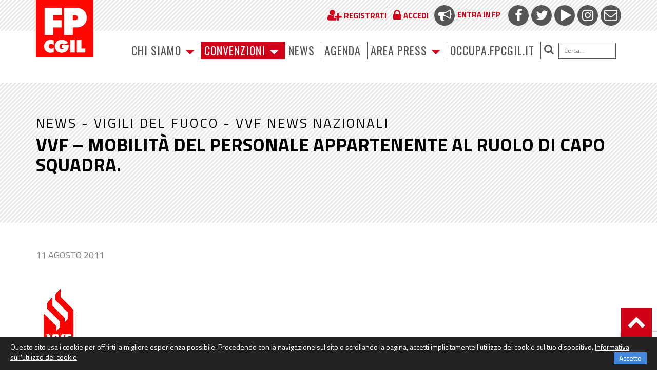

--- FILE ---
content_type: text/html; charset=UTF-8
request_url: https://www.fpcgil.it/2011/08/11/vvf___mobilit___del_personale_appartenente_al_ruolo_di_capo_squadra__18355/
body_size: 15156
content:
<!DOCTYPE html>
<html lang="it-IT">
<head><style>img.lazy{min-height:1px}</style><link href="https://www.fpcgil.it/wp-content/plugins/w3-total-cache/pub/js/lazyload.min.js" as="script">
    <meta http-equiv="content-type" content="text/html; charset=UTF-8" />
    <meta name="description" content="La F.P. (Funzione Pubblica) è una struttura di categoria della CGIL che  organizza e tutela i lavoratori" />
    <meta http-equiv="X-UA-Compatible" content="IE=edge">
	<meta http-equiv="Permissions-Policy" content="interest-cohort=()">
    <meta name="viewport" content="width=device-width, initial-scale=1">
	<link rel="shortcut icon" href="/wp-content/themes/PurpleTheme/img/favicon.png" type="image/x-icon">
	<link rel="icon" href="/wp-content/themes/PurpleTheme/img/favicon.png" type="image/x-icon">
    <link rel="pingback" href="https://www.fpcgil.it/xmlrpc.php" />
    <meta name='robots' content='index, follow, max-image-preview:large, max-snippet:-1, max-video-preview:-1' />
	<style>img:is([sizes="auto" i], [sizes^="auto," i]) { contain-intrinsic-size: 3000px 1500px }</style>
	
	<!-- This site is optimized with the Yoast SEO plugin v26.7 - https://yoast.com/wordpress/plugins/seo/ -->
	<title>VVF - Mobilità del personale appartenente al ruolo di Capo squadra. - FP Cgil funzione pubblica</title>
	<link rel="canonical" href="https://www.fpcgil.it/2011/08/11/vvf___mobilit___del_personale_appartenente_al_ruolo_di_capo_squadra__18355/" />
	<meta property="og:locale" content="it_IT" />
	<meta property="og:type" content="article" />
	<meta property="og:title" content="VVF - Mobilità del personale appartenente al ruolo di Capo squadra. - FP Cgil funzione pubblica" />
	<meta property="og:description" content="Mobilit&agrave; del personale appartenente al ruolo di Capo squadra. &nbsp;17.06.2011 &#8211; Abbiamo ricevuto e di seguito, in allegato, pubblichiamo&nbsp;lo schema della circolare che l&#8217;Amministrazione intende diramare ai fini della mobilità [&hellip;]" />
	<meta property="og:url" content="https://www.fpcgil.it/2011/08/11/vvf___mobilit___del_personale_appartenente_al_ruolo_di_capo_squadra__18355/" />
	<meta property="og:site_name" content="FP Cgil funzione pubblica" />
	<meta property="article:published_time" content="2011-08-11T11:04:16+00:00" />
	<meta name="author" content="redesign" />
	<meta name="twitter:card" content="summary_large_image" />
	<meta name="twitter:label1" content="Scritto da" />
	<meta name="twitter:data1" content="redesign" />
	<meta name="twitter:label2" content="Tempo di lettura stimato" />
	<meta name="twitter:data2" content="1 minuto" />
	<script type="application/ld+json" class="yoast-schema-graph">{"@context":"https://schema.org","@graph":[{"@type":"Article","@id":"https://www.fpcgil.it/2011/08/11/vvf___mobilit___del_personale_appartenente_al_ruolo_di_capo_squadra__18355/#article","isPartOf":{"@id":"https://www.fpcgil.it/2011/08/11/vvf___mobilit___del_personale_appartenente_al_ruolo_di_capo_squadra__18355/"},"author":{"name":"redesign","@id":"https://www.fpcgil.it/#/schema/person/a604a231176d5907457bdcb602bba9c2"},"headline":"VVF &#8211; Mobilità del personale appartenente al ruolo di Capo squadra.","datePublished":"2011-08-11T11:04:16+00:00","mainEntityOfPage":{"@id":"https://www.fpcgil.it/2011/08/11/vvf___mobilit___del_personale_appartenente_al_ruolo_di_capo_squadra__18355/"},"wordCount":129,"articleSection":["_News","Vigili del fuoco","VVF news nazionali"],"inLanguage":"it-IT"},{"@type":"WebPage","@id":"https://www.fpcgil.it/2011/08/11/vvf___mobilit___del_personale_appartenente_al_ruolo_di_capo_squadra__18355/","url":"https://www.fpcgil.it/2011/08/11/vvf___mobilit___del_personale_appartenente_al_ruolo_di_capo_squadra__18355/","name":"VVF - Mobilità del personale appartenente al ruolo di Capo squadra. - FP Cgil funzione pubblica","isPartOf":{"@id":"https://www.fpcgil.it/#website"},"datePublished":"2011-08-11T11:04:16+00:00","author":{"@id":"https://www.fpcgil.it/#/schema/person/a604a231176d5907457bdcb602bba9c2"},"breadcrumb":{"@id":"https://www.fpcgil.it/2011/08/11/vvf___mobilit___del_personale_appartenente_al_ruolo_di_capo_squadra__18355/#breadcrumb"},"inLanguage":"it-IT","potentialAction":[{"@type":"ReadAction","target":["https://www.fpcgil.it/2011/08/11/vvf___mobilit___del_personale_appartenente_al_ruolo_di_capo_squadra__18355/"]}]},{"@type":"BreadcrumbList","@id":"https://www.fpcgil.it/2011/08/11/vvf___mobilit___del_personale_appartenente_al_ruolo_di_capo_squadra__18355/#breadcrumb","itemListElement":[{"@type":"ListItem","position":1,"name":"Home","item":"https://www.fpcgil.it/"},{"@type":"ListItem","position":2,"name":"VVF &#8211; Mobilità del personale appartenente al ruolo di Capo squadra."}]},{"@type":"WebSite","@id":"https://www.fpcgil.it/#website","url":"https://www.fpcgil.it/","name":"FP Cgil funzione pubblica","description":"La F.P. (Funzione Pubblica) è una struttura di categoria della CGIL che  organizza e tutela i lavoratori","potentialAction":[{"@type":"SearchAction","target":{"@type":"EntryPoint","urlTemplate":"https://www.fpcgil.it/?s={search_term_string}"},"query-input":{"@type":"PropertyValueSpecification","valueRequired":true,"valueName":"search_term_string"}}],"inLanguage":"it-IT"},{"@type":"Person","@id":"https://www.fpcgil.it/#/schema/person/a604a231176d5907457bdcb602bba9c2","name":"redesign","image":{"@type":"ImageObject","inLanguage":"it-IT","@id":"https://www.fpcgil.it/#/schema/person/image/","url":"https://secure.gravatar.com/avatar/c562aca8e67547acec8669063c7ad243?s=96&d=mm&r=g","contentUrl":"https://secure.gravatar.com/avatar/c562aca8e67547acec8669063c7ad243?s=96&d=mm&r=g","caption":"redesign"},"url":"https://www.fpcgil.it/author/redesign/"}]}</script>
	<!-- / Yoast SEO plugin. -->


<link rel='dns-prefetch' href='//use.fontawesome.com' />
<link rel='dns-prefetch' href='//cdnjs.cloudflare.com' />
<link rel='dns-prefetch' href='//fonts.googleapis.com' />
<link rel="alternate" type="application/rss+xml" title="FP Cgil funzione pubblica &raquo; Feed" href="https://www.fpcgil.it/feed/" />
<link rel="alternate" type="application/rss+xml" title="FP Cgil funzione pubblica &raquo; Feed dei commenti" href="https://www.fpcgil.it/comments/feed/" />
<link rel="alternate" type="text/calendar" title="FP Cgil funzione pubblica &raquo; iCal Feed" href="https://www.fpcgil.it/calendar/?ical=1" />
<script type="text/javascript">
/* <![CDATA[ */
window._wpemojiSettings = {"baseUrl":"https:\/\/s.w.org\/images\/core\/emoji\/15.0.3\/72x72\/","ext":".png","svgUrl":"https:\/\/s.w.org\/images\/core\/emoji\/15.0.3\/svg\/","svgExt":".svg","source":{"concatemoji":"https:\/\/www.fpcgil.it\/wp-includes\/js\/wp-emoji-release.min.js?ver=6.7.4"}};
/*! This file is auto-generated */
!function(i,n){var o,s,e;function c(e){try{var t={supportTests:e,timestamp:(new Date).valueOf()};sessionStorage.setItem(o,JSON.stringify(t))}catch(e){}}function p(e,t,n){e.clearRect(0,0,e.canvas.width,e.canvas.height),e.fillText(t,0,0);var t=new Uint32Array(e.getImageData(0,0,e.canvas.width,e.canvas.height).data),r=(e.clearRect(0,0,e.canvas.width,e.canvas.height),e.fillText(n,0,0),new Uint32Array(e.getImageData(0,0,e.canvas.width,e.canvas.height).data));return t.every(function(e,t){return e===r[t]})}function u(e,t,n){switch(t){case"flag":return n(e,"\ud83c\udff3\ufe0f\u200d\u26a7\ufe0f","\ud83c\udff3\ufe0f\u200b\u26a7\ufe0f")?!1:!n(e,"\ud83c\uddfa\ud83c\uddf3","\ud83c\uddfa\u200b\ud83c\uddf3")&&!n(e,"\ud83c\udff4\udb40\udc67\udb40\udc62\udb40\udc65\udb40\udc6e\udb40\udc67\udb40\udc7f","\ud83c\udff4\u200b\udb40\udc67\u200b\udb40\udc62\u200b\udb40\udc65\u200b\udb40\udc6e\u200b\udb40\udc67\u200b\udb40\udc7f");case"emoji":return!n(e,"\ud83d\udc26\u200d\u2b1b","\ud83d\udc26\u200b\u2b1b")}return!1}function f(e,t,n){var r="undefined"!=typeof WorkerGlobalScope&&self instanceof WorkerGlobalScope?new OffscreenCanvas(300,150):i.createElement("canvas"),a=r.getContext("2d",{willReadFrequently:!0}),o=(a.textBaseline="top",a.font="600 32px Arial",{});return e.forEach(function(e){o[e]=t(a,e,n)}),o}function t(e){var t=i.createElement("script");t.src=e,t.defer=!0,i.head.appendChild(t)}"undefined"!=typeof Promise&&(o="wpEmojiSettingsSupports",s=["flag","emoji"],n.supports={everything:!0,everythingExceptFlag:!0},e=new Promise(function(e){i.addEventListener("DOMContentLoaded",e,{once:!0})}),new Promise(function(t){var n=function(){try{var e=JSON.parse(sessionStorage.getItem(o));if("object"==typeof e&&"number"==typeof e.timestamp&&(new Date).valueOf()<e.timestamp+604800&&"object"==typeof e.supportTests)return e.supportTests}catch(e){}return null}();if(!n){if("undefined"!=typeof Worker&&"undefined"!=typeof OffscreenCanvas&&"undefined"!=typeof URL&&URL.createObjectURL&&"undefined"!=typeof Blob)try{var e="postMessage("+f.toString()+"("+[JSON.stringify(s),u.toString(),p.toString()].join(",")+"));",r=new Blob([e],{type:"text/javascript"}),a=new Worker(URL.createObjectURL(r),{name:"wpTestEmojiSupports"});return void(a.onmessage=function(e){c(n=e.data),a.terminate(),t(n)})}catch(e){}c(n=f(s,u,p))}t(n)}).then(function(e){for(var t in e)n.supports[t]=e[t],n.supports.everything=n.supports.everything&&n.supports[t],"flag"!==t&&(n.supports.everythingExceptFlag=n.supports.everythingExceptFlag&&n.supports[t]);n.supports.everythingExceptFlag=n.supports.everythingExceptFlag&&!n.supports.flag,n.DOMReady=!1,n.readyCallback=function(){n.DOMReady=!0}}).then(function(){return e}).then(function(){var e;n.supports.everything||(n.readyCallback(),(e=n.source||{}).concatemoji?t(e.concatemoji):e.wpemoji&&e.twemoji&&(t(e.twemoji),t(e.wpemoji)))}))}((window,document),window._wpemojiSettings);
/* ]]> */
</script>
<style id='wp-emoji-styles-inline-css' type='text/css'>

	img.wp-smiley, img.emoji {
		display: inline !important;
		border: none !important;
		box-shadow: none !important;
		height: 1em !important;
		width: 1em !important;
		margin: 0 0.07em !important;
		vertical-align: -0.1em !important;
		background: none !important;
		padding: 0 !important;
	}
</style>
<link rel='stylesheet' id='wp-block-library-css' href='https://www.fpcgil.it/wp-includes/css/dist/block-library/style.min.css?ver=6.7.4' type='text/css' media='all' />
<style id='classic-theme-styles-inline-css' type='text/css'>
/*! This file is auto-generated */
.wp-block-button__link{color:#fff;background-color:#32373c;border-radius:9999px;box-shadow:none;text-decoration:none;padding:calc(.667em + 2px) calc(1.333em + 2px);font-size:1.125em}.wp-block-file__button{background:#32373c;color:#fff;text-decoration:none}
</style>
<style id='global-styles-inline-css' type='text/css'>
:root{--wp--preset--aspect-ratio--square: 1;--wp--preset--aspect-ratio--4-3: 4/3;--wp--preset--aspect-ratio--3-4: 3/4;--wp--preset--aspect-ratio--3-2: 3/2;--wp--preset--aspect-ratio--2-3: 2/3;--wp--preset--aspect-ratio--16-9: 16/9;--wp--preset--aspect-ratio--9-16: 9/16;--wp--preset--color--black: #000000;--wp--preset--color--cyan-bluish-gray: #abb8c3;--wp--preset--color--white: #ffffff;--wp--preset--color--pale-pink: #f78da7;--wp--preset--color--vivid-red: #cf2e2e;--wp--preset--color--luminous-vivid-orange: #ff6900;--wp--preset--color--luminous-vivid-amber: #fcb900;--wp--preset--color--light-green-cyan: #7bdcb5;--wp--preset--color--vivid-green-cyan: #00d084;--wp--preset--color--pale-cyan-blue: #8ed1fc;--wp--preset--color--vivid-cyan-blue: #0693e3;--wp--preset--color--vivid-purple: #9b51e0;--wp--preset--gradient--vivid-cyan-blue-to-vivid-purple: linear-gradient(135deg,rgba(6,147,227,1) 0%,rgb(155,81,224) 100%);--wp--preset--gradient--light-green-cyan-to-vivid-green-cyan: linear-gradient(135deg,rgb(122,220,180) 0%,rgb(0,208,130) 100%);--wp--preset--gradient--luminous-vivid-amber-to-luminous-vivid-orange: linear-gradient(135deg,rgba(252,185,0,1) 0%,rgba(255,105,0,1) 100%);--wp--preset--gradient--luminous-vivid-orange-to-vivid-red: linear-gradient(135deg,rgba(255,105,0,1) 0%,rgb(207,46,46) 100%);--wp--preset--gradient--very-light-gray-to-cyan-bluish-gray: linear-gradient(135deg,rgb(238,238,238) 0%,rgb(169,184,195) 100%);--wp--preset--gradient--cool-to-warm-spectrum: linear-gradient(135deg,rgb(74,234,220) 0%,rgb(151,120,209) 20%,rgb(207,42,186) 40%,rgb(238,44,130) 60%,rgb(251,105,98) 80%,rgb(254,248,76) 100%);--wp--preset--gradient--blush-light-purple: linear-gradient(135deg,rgb(255,206,236) 0%,rgb(152,150,240) 100%);--wp--preset--gradient--blush-bordeaux: linear-gradient(135deg,rgb(254,205,165) 0%,rgb(254,45,45) 50%,rgb(107,0,62) 100%);--wp--preset--gradient--luminous-dusk: linear-gradient(135deg,rgb(255,203,112) 0%,rgb(199,81,192) 50%,rgb(65,88,208) 100%);--wp--preset--gradient--pale-ocean: linear-gradient(135deg,rgb(255,245,203) 0%,rgb(182,227,212) 50%,rgb(51,167,181) 100%);--wp--preset--gradient--electric-grass: linear-gradient(135deg,rgb(202,248,128) 0%,rgb(113,206,126) 100%);--wp--preset--gradient--midnight: linear-gradient(135deg,rgb(2,3,129) 0%,rgb(40,116,252) 100%);--wp--preset--font-size--small: 13px;--wp--preset--font-size--medium: 20px;--wp--preset--font-size--large: 36px;--wp--preset--font-size--x-large: 42px;--wp--preset--spacing--20: 0.44rem;--wp--preset--spacing--30: 0.67rem;--wp--preset--spacing--40: 1rem;--wp--preset--spacing--50: 1.5rem;--wp--preset--spacing--60: 2.25rem;--wp--preset--spacing--70: 3.38rem;--wp--preset--spacing--80: 5.06rem;--wp--preset--shadow--natural: 6px 6px 9px rgba(0, 0, 0, 0.2);--wp--preset--shadow--deep: 12px 12px 50px rgba(0, 0, 0, 0.4);--wp--preset--shadow--sharp: 6px 6px 0px rgba(0, 0, 0, 0.2);--wp--preset--shadow--outlined: 6px 6px 0px -3px rgba(255, 255, 255, 1), 6px 6px rgba(0, 0, 0, 1);--wp--preset--shadow--crisp: 6px 6px 0px rgba(0, 0, 0, 1);}:where(.is-layout-flex){gap: 0.5em;}:where(.is-layout-grid){gap: 0.5em;}body .is-layout-flex{display: flex;}.is-layout-flex{flex-wrap: wrap;align-items: center;}.is-layout-flex > :is(*, div){margin: 0;}body .is-layout-grid{display: grid;}.is-layout-grid > :is(*, div){margin: 0;}:where(.wp-block-columns.is-layout-flex){gap: 2em;}:where(.wp-block-columns.is-layout-grid){gap: 2em;}:where(.wp-block-post-template.is-layout-flex){gap: 1.25em;}:where(.wp-block-post-template.is-layout-grid){gap: 1.25em;}.has-black-color{color: var(--wp--preset--color--black) !important;}.has-cyan-bluish-gray-color{color: var(--wp--preset--color--cyan-bluish-gray) !important;}.has-white-color{color: var(--wp--preset--color--white) !important;}.has-pale-pink-color{color: var(--wp--preset--color--pale-pink) !important;}.has-vivid-red-color{color: var(--wp--preset--color--vivid-red) !important;}.has-luminous-vivid-orange-color{color: var(--wp--preset--color--luminous-vivid-orange) !important;}.has-luminous-vivid-amber-color{color: var(--wp--preset--color--luminous-vivid-amber) !important;}.has-light-green-cyan-color{color: var(--wp--preset--color--light-green-cyan) !important;}.has-vivid-green-cyan-color{color: var(--wp--preset--color--vivid-green-cyan) !important;}.has-pale-cyan-blue-color{color: var(--wp--preset--color--pale-cyan-blue) !important;}.has-vivid-cyan-blue-color{color: var(--wp--preset--color--vivid-cyan-blue) !important;}.has-vivid-purple-color{color: var(--wp--preset--color--vivid-purple) !important;}.has-black-background-color{background-color: var(--wp--preset--color--black) !important;}.has-cyan-bluish-gray-background-color{background-color: var(--wp--preset--color--cyan-bluish-gray) !important;}.has-white-background-color{background-color: var(--wp--preset--color--white) !important;}.has-pale-pink-background-color{background-color: var(--wp--preset--color--pale-pink) !important;}.has-vivid-red-background-color{background-color: var(--wp--preset--color--vivid-red) !important;}.has-luminous-vivid-orange-background-color{background-color: var(--wp--preset--color--luminous-vivid-orange) !important;}.has-luminous-vivid-amber-background-color{background-color: var(--wp--preset--color--luminous-vivid-amber) !important;}.has-light-green-cyan-background-color{background-color: var(--wp--preset--color--light-green-cyan) !important;}.has-vivid-green-cyan-background-color{background-color: var(--wp--preset--color--vivid-green-cyan) !important;}.has-pale-cyan-blue-background-color{background-color: var(--wp--preset--color--pale-cyan-blue) !important;}.has-vivid-cyan-blue-background-color{background-color: var(--wp--preset--color--vivid-cyan-blue) !important;}.has-vivid-purple-background-color{background-color: var(--wp--preset--color--vivid-purple) !important;}.has-black-border-color{border-color: var(--wp--preset--color--black) !important;}.has-cyan-bluish-gray-border-color{border-color: var(--wp--preset--color--cyan-bluish-gray) !important;}.has-white-border-color{border-color: var(--wp--preset--color--white) !important;}.has-pale-pink-border-color{border-color: var(--wp--preset--color--pale-pink) !important;}.has-vivid-red-border-color{border-color: var(--wp--preset--color--vivid-red) !important;}.has-luminous-vivid-orange-border-color{border-color: var(--wp--preset--color--luminous-vivid-orange) !important;}.has-luminous-vivid-amber-border-color{border-color: var(--wp--preset--color--luminous-vivid-amber) !important;}.has-light-green-cyan-border-color{border-color: var(--wp--preset--color--light-green-cyan) !important;}.has-vivid-green-cyan-border-color{border-color: var(--wp--preset--color--vivid-green-cyan) !important;}.has-pale-cyan-blue-border-color{border-color: var(--wp--preset--color--pale-cyan-blue) !important;}.has-vivid-cyan-blue-border-color{border-color: var(--wp--preset--color--vivid-cyan-blue) !important;}.has-vivid-purple-border-color{border-color: var(--wp--preset--color--vivid-purple) !important;}.has-vivid-cyan-blue-to-vivid-purple-gradient-background{background: var(--wp--preset--gradient--vivid-cyan-blue-to-vivid-purple) !important;}.has-light-green-cyan-to-vivid-green-cyan-gradient-background{background: var(--wp--preset--gradient--light-green-cyan-to-vivid-green-cyan) !important;}.has-luminous-vivid-amber-to-luminous-vivid-orange-gradient-background{background: var(--wp--preset--gradient--luminous-vivid-amber-to-luminous-vivid-orange) !important;}.has-luminous-vivid-orange-to-vivid-red-gradient-background{background: var(--wp--preset--gradient--luminous-vivid-orange-to-vivid-red) !important;}.has-very-light-gray-to-cyan-bluish-gray-gradient-background{background: var(--wp--preset--gradient--very-light-gray-to-cyan-bluish-gray) !important;}.has-cool-to-warm-spectrum-gradient-background{background: var(--wp--preset--gradient--cool-to-warm-spectrum) !important;}.has-blush-light-purple-gradient-background{background: var(--wp--preset--gradient--blush-light-purple) !important;}.has-blush-bordeaux-gradient-background{background: var(--wp--preset--gradient--blush-bordeaux) !important;}.has-luminous-dusk-gradient-background{background: var(--wp--preset--gradient--luminous-dusk) !important;}.has-pale-ocean-gradient-background{background: var(--wp--preset--gradient--pale-ocean) !important;}.has-electric-grass-gradient-background{background: var(--wp--preset--gradient--electric-grass) !important;}.has-midnight-gradient-background{background: var(--wp--preset--gradient--midnight) !important;}.has-small-font-size{font-size: var(--wp--preset--font-size--small) !important;}.has-medium-font-size{font-size: var(--wp--preset--font-size--medium) !important;}.has-large-font-size{font-size: var(--wp--preset--font-size--large) !important;}.has-x-large-font-size{font-size: var(--wp--preset--font-size--x-large) !important;}
:where(.wp-block-post-template.is-layout-flex){gap: 1.25em;}:where(.wp-block-post-template.is-layout-grid){gap: 1.25em;}
:where(.wp-block-columns.is-layout-flex){gap: 2em;}:where(.wp-block-columns.is-layout-grid){gap: 2em;}
:root :where(.wp-block-pullquote){font-size: 1.5em;line-height: 1.6;}
</style>
<link rel='stylesheet' id='contact-form-7-css' href='https://www.fpcgil.it/wp-content/plugins/contact-form-7/includes/css/styles.css?ver=6.1.4' type='text/css' media='all' />
<link rel='stylesheet' id='bootstrap.css-css' href='https://www.fpcgil.it/wp-content/themes/PurpleTheme/css/bootstrap.css?ver=1' type='text/css' media='all' />
<link rel='stylesheet' id='stylesheet-css' href='https://www.fpcgil.it/wp-content/themes/PurpleTheme/style.css?ver=040621' type='text/css' media='all' />
<link rel='stylesheet' id='fbcgil-fonts-css' href='https://fonts.googleapis.com/css?family=Oswald:400,700,900,400italic,700italic,900italic|Titillium+Web:400,700,900,400italic,700italic,900italic&#038;subset=latin,latin-ext' type='text/css' media='all' />
<link rel='stylesheet' id='bxslider-css-css' href='https://www.fpcgil.it/wp-content/themes/PurpleTheme/inc/bxslider/jquery.bxslider.css?ver=4.1.2' type='text/css' media='all' />
<link rel='stylesheet' id='popup-maker-site-css' href='//www.fpcgil.it/wp-content/uploads/pum/pum-site-styles.css?generated=1753350754&#038;ver=1.20.5' type='text/css' media='all' />
<link rel='stylesheet' id='styleless.less-css' href='https://www.fpcgil.it/wp-content/themes/PurpleTheme/styleless.less.autogenerated.css?ts=1753965578&#038;ver=6.7.4' type='text/css' media='all' />
<script type="text/javascript" src="https://www.fpcgil.it/wp-includes/js/jquery/jquery.min.js?ver=3.7.1" id="jquery-core-js"></script>
<script type="text/javascript" src="https://www.fpcgil.it/wp-includes/js/jquery/jquery-migrate.min.js?ver=3.4.1" id="jquery-migrate-js"></script>
<link rel="https://api.w.org/" href="https://www.fpcgil.it/wp-json/" /><link rel="alternate" title="JSON" type="application/json" href="https://www.fpcgil.it/wp-json/wp/v2/posts/13253" /><link rel="EditURI" type="application/rsd+xml" title="RSD" href="https://www.fpcgil.it/xmlrpc.php?rsd" />
<meta name="generator" content="WordPress 6.7.4" />
<link rel='shortlink' href='https://www.fpcgil.it/?p=13253' />
<link rel="alternate" title="oEmbed (JSON)" type="application/json+oembed" href="https://www.fpcgil.it/wp-json/oembed/1.0/embed?url=https%3A%2F%2Fwww.fpcgil.it%2F2011%2F08%2F11%2Fvvf___mobilit___del_personale_appartenente_al_ruolo_di_capo_squadra__18355%2F" />
<link rel="alternate" title="oEmbed (XML)" type="text/xml+oembed" href="https://www.fpcgil.it/wp-json/oembed/1.0/embed?url=https%3A%2F%2Fwww.fpcgil.it%2F2011%2F08%2F11%2Fvvf___mobilit___del_personale_appartenente_al_ruolo_di_capo_squadra__18355%2F&#038;format=xml" />
<meta name="tec-api-version" content="v1"><meta name="tec-api-origin" content="https://www.fpcgil.it"><link rel="alternate" href="https://www.fpcgil.it/wp-json/tribe/events/v1/" />            <style>
               .custom-header-text-color { color: #000 }
            </style>
    <style type="text/css">.recentcomments a{display:inline !important;padding:0 !important;margin:0 !important;}</style>    
    <script type="text/javascript" src="https://www.fpcgil.it/lsbox/js/jquery-1.9.1.js"></script>

     <script type="text/javascript" src="https://www.fpcgil.it/lsbox/js/lslib/lslib.js?ts=1511804185"></script>         <script type="text/javascript">
        if( typeof($) == 'undefined' && typeof(jQuery) == 'function' ){
            $ = jQuery;
        }
    </script>
        
    <script type="text/javascript" src="//platform-api.sharethis.com/js/sharethis.js#property=58eb9a20f888ef001217b139&product=inline-share-buttons"></script>
	
<!-- Global site tag (gtag.js) - Google Analytics 
<script async src="https://www.googletagmanager.com/gtag/js?id=UA-64172344-1"></script>
<script>
  window.dataLayer = window.dataLayer || [];
  function gtag(){dataLayer.push(arguments);}
  gtag('js', new Date());

  gtag('config', 'UA-64172344-1');  
</script>
-->
	
<!-- Google tag (gtag.js)	 -->
<script async src="https://www.googletagmanager.com/gtag/js?id=G-9PX5WMQCYY"></script>
<script>
  window.dataLayer = window.dataLayer || [];
  function gtag(){dataLayer.push(arguments);}
  gtag('js', new Date());

  gtag('config', 'G-9PX5WMQCYY');
</script>
	
</head>
<body class="post-template-default single single-post postid-13253 single-format-standard tribe-no-js page-template-purpletheme">

        
    <div class="dmbs-container">

        <div id="topbar">
            <div class="container">
                <div class="row">
                    <div class="col-sm-12 text-right">
                        <ul class="social-icons">
                            <li><a href="/comunita/page-com/entra-in-fp/" target="_blank"><span><i class="fa fa-bullhorn"></i></span>Entra in FP</a></li>
                            <li><a href="https://www.facebook.com/fpcgil/" target="_blank"><span><i class="fa fa-facebook"></i></span></a></li>
                            <li><a href="https://twitter.com/FpCgilNazionale" target="_blank"><span><i class="fa fa-twitter"></i></span></a></li>
                            <li><a href="http://www.youtube.com/user/FunzionePubblicaCgil" target="_blank"><span><i class="fa fa-play"></i></span></a></li>
                            <li><a href="https://www.instagram.com/explore/tags/fpcgil/" target="_blank"><span><i class="fa fa-instagram"></i></span></a></li>
                            <li><a href="mailto:posta@fpcgil.it" target="_blank"><span><i class="fa fa-envelope-o"></i></span></a></li>
                        </ul>
                        <ul class="nav navbar-nav reglink">
                         	 <li><a class="popreg" href="/registrati/" ><span><i class="fa fa-user-plus"></i></span><strong>Registrati</strong></a></li>                        	  <li><a href="/accesso-utenti/" ><span><i class="fa fa-lock"></i></span><strong>Accedi</strong></a></li>                          	                             </ul>
                    </div>
                </div>
            </div>
        </div>


    <div class="container dmbs-top-menu">
        <div class="row">

            <div class="col-xs-12 col-sm-2">
                <a href="https://www.fpcgil.it/" id="logo"><img class="lazy" src="data:image/svg+xml,%3Csvg%20xmlns='http://www.w3.org/2000/svg'%20viewBox='0%200%201%201'%3E%3C/svg%3E" data-src="https://www.fpcgil.it/wp-content/themes/PurpleTheme/img/logo.png" /></a>
            </div>

            <div class="col-xs-12 col-sm-10">
                <nav class="navbar navbar-default" role="navigation">

                    <div class="navbar-header">
                        <button type="button" class="navbar-toggle" data-toggle="collapse" data-target=".navbar-1-collapse">
                            <span class="sr-only">Toggle navigation</span>
                            <span class="icon-bar"></span>
                            <span class="icon-bar"></span>
                            <span class="icon-bar"></span>
                        </button>
                    </div>
                    <div class="collapse navbar-collapse navbar-1-collapse"><ul id="menu-menu-principale-test" class="nav navbar-nav"><li id="menu-item-70898" class="menu-item menu-item-type-custom menu-item-object-custom menu-item-has-children menu-item-70898 dropdown"><a title="Chi siamo" href="#" data-toggle="dropdown" class="dropdown-toggle" aria-haspopup="true">Chi siamo <span class="caret"></span></a>
<ul role="menu" class=" dropdown-menu">
	<li id="menu-item-70901" class="menu-item menu-item-type-post_type menu-item-object-funzpubb menu-item-70901"><a title="Persone" href="https://www.fpcgil.it/funzpubb/funzione-pubblica/persone/">Persone</a></li>
	<li id="menu-item-70902" class="menu-item menu-item-type-post_type menu-item-object-funzpubb menu-item-70902"><a title="Struttura" href="https://www.fpcgil.it/funzpubb/funzione-pubblica/struttura-org/">Struttura</a></li>
	<li id="menu-item-70903" class="menu-item menu-item-type-post_type menu-item-object-funzpubb menu-item-70903"><a title="Dipartimenti e Uffici" href="https://www.fpcgil.it/funzpubb/funzione-pubblica/dipartimenti-e-uffici/">Dipartimenti e Uffici</a></li>
	<li id="menu-item-70904" class="menu-item menu-item-type-post_type menu-item-object-funzpubb menu-item-70904"><a title="Settori" href="https://www.fpcgil.it/funzpubb/funzione-pubblica/comparti/">Settori</a></li>
	<li id="menu-item-70905" class="menu-item menu-item-type-post_type menu-item-object-funzpubb menu-item-70905"><a title="Dove Siamo" href="https://www.fpcgil.it/funzpubb/funzione-pubblica/dove-siamo/">Dove Siamo</a></li>
</ul>
</li>
<li id="menu-item-70860" class="menu-item-fpxte menu-item menu-item-type-custom menu-item-object-custom menu-item-has-children menu-item-70860 dropdown"><a title="Convenzioni" href="#" data-toggle="dropdown" class="dropdown-toggle" aria-haspopup="true">Convenzioni <span class="caret"></span></a>
<ul role="menu" class=" dropdown-menu">
	<li id="menu-item-183913" class="menu-item menu-item-type-custom menu-item-object-custom menu-item-183913"><a title="Scopri le convenzioni" href="https://www.fpcgil.it/wp-content/uploads/2025/04/Convenzioni-FPCGIL.pdf">Scopri le convenzioni</a></li>
	<li id="menu-item-80366" class="menu-item menu-item-type-post_type menu-item-object-pagina-fpperte menu-item-80366"><a title="Benvenutə" href="https://www.fpcgil.it/pagina-fpperte/benvenuto/">Benvenutə</a></li>
	<li id="menu-item-70861" class="menu-item menu-item-type-taxonomy menu-item-object-categoria-fpperte menu-item-70861"><a title="Per i tuoi diritti" href="https://www.fpcgil.it/categoria-fpperte/per-i-tuoi-diritti/">Per i tuoi diritti</a></li>
	<li id="menu-item-70862" class="menu-item menu-item-type-taxonomy menu-item-object-categoria-fpperte menu-item-70862"><a title="Per il tuo lavoro" href="https://www.fpcgil.it/categoria-fpperte/per-il-tuo-lavoro/">Per il tuo lavoro</a></li>
	<li id="menu-item-70863" class="menu-item menu-item-type-taxonomy menu-item-object-categoria-fpperte menu-item-70863"><a title="Per te cittadinә" href="https://www.fpcgil.it/categoria-fpperte/per-te-cittadino/">Per te cittadinә</a></li>
	<li id="menu-item-70864" class="menu-item menu-item-type-taxonomy menu-item-object-categoria-fpperte menu-item-70864"><a title="Per te insieme a noi" href="https://www.fpcgil.it/categoria-fpperte/per-te-insieme-a-noi/">Per te insieme a noi</a></li>
</ul>
</li>
<li id="menu-item-70899" class="menu-item menu-item-type-custom menu-item-object-custom menu-item-70899"><a title="NEWS" href="https://www.fpcgil.it/category/_in_homepage/">NEWS</a></li>
<li id="menu-item-88517" class="menu-item menu-item-type-custom menu-item-object-custom menu-item-88517"><a title="AGENDA" href="https://www.fpcgil.it/calendar/">AGENDA</a></li>
<li id="menu-item-70910" class="menu-item menu-item-type-post_type menu-item-object-areapress menu-item-has-children menu-item-70910 dropdown"><a title="Area Press" href="#" data-toggle="dropdown" class="dropdown-toggle" aria-haspopup="true">Area Press <span class="caret"></span></a>
<ul role="menu" class=" dropdown-menu">
	<li id="menu-item-70911" class="menu-item menu-item-type-post_type menu-item-object-areapress menu-item-70911"><a title="Ufficio Stampa e Comunicazione" href="https://www.fpcgil.it/areapress/ap/ufficio-stampa/">Ufficio Stampa e Comunicazione</a></li>
	<li id="menu-item-70913" class="menu-item menu-item-type-post_type menu-item-object-areapress menu-item-70913"><a title="Comunicati stampa" href="https://www.fpcgil.it/areapress/ap/comunicati-stampa/">Comunicati stampa</a></li>
	<li id="menu-item-70912" class="menu-item menu-item-type-post_type menu-item-object-areapress menu-item-70912"><a title="Materiali" href="https://www.fpcgil.it/areapress/ap/galleria/">Materiali</a></li>
</ul>
</li>
<li id="menu-item-80412" class="menu-item menu-item-type-custom menu-item-object-custom menu-item-80412"><a title="occuPA.fpcgil.it" href="https://occupa.fpcgil.it">occuPA.fpcgil.it</a></li>
<li class="menu-item menu-item-search"><form role="search" method="get" class="search-form" action="https://www.fpcgil.it/">
    <button type="submit" class="search-submit"><i class="fa fa-search"></i></button>
    <input type="search" class="search-field" placeholder="Cerca..." value="" name="s" title="Ricerca per:" />
</form>        
        </li></ul></div>                </nav>
            </div>

        </div>
    </div>






<div class="titolo-news">

    <div class="container">
        
        <div class="scritta-news-sopra-titolo"><a href="https://www.fpcgil.it/category/news/"> News</a> - <a href="https://www.fpcgil.it/category/vigili-del-fuoco/">Vigili del fuoco</a> - <a href="https://www.fpcgil.it/category/vigili-del-fuoco/vvf-dal-coordinamento/">VVF news nazionali</a></div>
        
        <h1>VVF &#8211; Mobilità del personale appartenente al ruolo di Capo squadra.</h1>
        
        <div class="social-sotto-titolo-news"><div class="sharethis-inline-share-buttons"></div></div>
        
    </div>

</div>

<div class="container">
    

    <!-- start content container -->
    <div class="row dmbs-content single-notizia">

        <div class="col-md-9 dmbs-main">

            
            <div class="data-notizia">
                11 Agosto 2011            </div>
            
            <div class="corpo-notizia">
                <p><!-- Begin BLOB Content --><br />
<img decoding="async" class="LogoVF lazy" src="data:image/svg+xml,%3Csvg%20xmlns='http://www.w3.org/2000/svg'%20viewBox='0%200%201%201'%3E%3C/svg%3E" data-src="/linkres.php?obj=/flex/TemplatesUSR/Site/IT/TemplatesUSR-Site-img/LogoVF.gif" alt="Logo dei Vigili del Fuoco" title="Logo dei Vigili del Fuoco" /> </p>
<h2 class="viewSottotitolo">Mobilit&agrave; del personale appartenente al ruolo di Capo squadra.</h2>
<div class='viewPar BLOBAlignJustify'>
<p ><strong class='userFormat1'></strong>&nbsp;<br /><strong class='userFormat1'>17.06.2011 &#8211;</strong> Abbiamo ricevuto e di seguito, in allegato, pubblichiamo&nbsp;lo schema della circolare che l&#8217;Amministrazione intende diramare ai fini della mobilità del personale appartenente al ruolo di Capo squadra, quale pronta risposta alle problematiche causate dalla sentenza del Consiglio di Stato concernente il concorso CS 40% 2007.<br />Apprezziamo la celerità e la determinazione dimostrata dai Vertici del Corpo Nazionale nel voler superare un momento difficile per tutti i Vigili del Fuoco, a partire dall&#8217;immediata mobilità per il personale qualificato e proseguire, successivamente&nbsp;con le procedure dei concorsi CS e CR.</p>
</div>
<div class='viewLineBreak'>&nbsp;</div>
<div>
<hr class='viewHR BLOBAlignLeft' /></div>
<div class='viewLineBreak'>&nbsp;</div>
<div class='blob-element-download BLOBAlignLeft'><a title='Comunicazione dell&#039; Amministrazione  (84.5 KB)' href="/linkres.php?obj=/flex/cm/pages/ServeAttachment.php/L/IT/D/D.8f35e41e7fa185313d75/P/BLOB%3AID%3D18355/E/doc"  class="viewLink viewLinkIMG "><img class='BLOBVAlignMiddle lazy' src="data:image/svg+xml,%3Csvg%20xmlns='http://www.w3.org/2000/svg'%20viewBox='0%200%201%201'%3E%3C/svg%3E" data-src='/linkres.php?obj=/flex/TemplatesUSR/CM/TemplatesUSR-BLOB-img/Download/AcrobatPdf-Piccola.gif' alt=' (84.5 KB)' />Comunicazione dell&#8217; Amministrazione<span class='BLOBDownloadSize'> (84.5 KB)</span></a><span class='BLOBHidden'>.</span></div>
<div class='blob-element-download BLOBAlignLeft'><a title='Schema di Circolare mobilità CS .  (99 KB)' href="/linkres.php?obj=/flex/cm/pages/ServeAttachment.php/L/IT/D/D.63e28fb6ed5691785b75/P/BLOB%3AID%3D18355/E/doc"  class="viewLink viewLinkIMG "><img class='BLOBVAlignMiddle lazy' src="data:image/svg+xml,%3Csvg%20xmlns='http://www.w3.org/2000/svg'%20viewBox='0%200%201%201'%3E%3C/svg%3E" data-src='/linkres.php?obj=/flex/TemplatesUSR/CM/TemplatesUSR-BLOB-img/Download/Word-Piccola.gif' alt=' (99 KB)' />Schema di Circolare mobilità CS .<span class='BLOBDownloadSize'> (99 KB)</span></a><span class='BLOBHidden'>.</span></div>
<div class='blob-element-download BLOBAlignLeft'><a title='Posti disponibili  (38 KB)' href="/linkres.php?obj=/flex/cm/pages/ServeAttachment.php/L/IT/D/D.2584b920d2452cbd52a8/P/BLOB%3AID%3D18355/E/xls"  class="viewLink viewLinkIMG "><img class='BLOBVAlignMiddle lazy' src="data:image/svg+xml,%3Csvg%20xmlns='http://www.w3.org/2000/svg'%20viewBox='0%200%201%201'%3E%3C/svg%3E" data-src='/linkres.php?obj=/flex/TemplatesUSR/CM/TemplatesUSR-BLOB-img/Download/Excel-Piccola.gif' alt=' (38 KB)' />Posti disponibili<span class='BLOBDownloadSize'> (38 KB)</span></a><span class='BLOBHidden'>.</span></div>
            </div>
            
            
                        
                            
            

                        
           
            
            
        </div>

    </div>
    <!-- end content container -->

</div>




     
    
    <script type="text/javascript">
    sincronizzaAltezzeBlocchi('#news_home article div.content');
    </script>
    
    <div class="fascia-news-correlate">
    <div id="news_home" >
        
            
        
        
        <div class="titolo-news-correlate">
            news correlate 
            <div class="separatore"></div>
        </div>
        
        <div class="container">
                        <article id="post-218001" class="col-sm-6 col-md-3 post-218001 post type-post status-publish format-standard has-post-thumbnail hentry category-news category-tavolo-tecnico-formazione category-vigili-del-fuoco category-vvf category-vvf-dal-coordinamento">
                <a href="https://www.fpcgil.it/2026/01/17/vvf-lxx-resoconto-tavolo-tecnico-formazione-progetto-didattico-del-i-corso-elisoccorritore-corsi-formazione-responsabili-operatori-centri-di-revisione-cmrev-revisione-circolar/" aria-hidden="true">
                    
                    <img width="560" height="360" src="data:image/svg+xml,%3Csvg%20xmlns='http://www.w3.org/2000/svg'%20viewBox='0%200%20560%20360'%3E%3C/svg%3E" data-src="https://www.fpcgil.it/wp-content/uploads/2019/08/DCF-560x360.jpg" class="img-responsive wp-post-image lazy" alt="VVF: LXX° resoconto Tavolo Tecnico Formazione &#8211;  Progetto didattico del I° corso elisoccorritore. Corsi formazione Responsabili Operatori centri di revisione (CMRev). Revisione circolare n. 3 /2010 patenti terrestre VF"  />
                    
                </a>
                <div class="content">
                    <span class="cat etichetta-angolo-piegato"><span>News</span></span>
                    <span class="data-post">17 Gennaio 2026</span></span>
                    <h3 class="entry-title"><a href="https://www.fpcgil.it/2026/01/17/vvf-lxx-resoconto-tavolo-tecnico-formazione-progetto-didattico-del-i-corso-elisoccorritore-corsi-formazione-responsabili-operatori-centri-di-revisione-cmrev-revisione-circolar/" rel="bookmark">VVF: LXX° resoconto Tavolo Tecnico Formazione &#8211;  Progetto didattico del I° corso elisoccorritore. Corsi formazione Responsabili Operatori centri di revisione (CMRev). Revisione circolare n. 3 /2010 patenti terrestre VF</a></h3> 
                </div>                                
            </article>
                        <article id="post-217896" class="col-sm-6 col-md-3 post-217896 post type-post status-publish format-standard has-post-thumbnail hentry category-news category-vigili-del-fuoco category-vvf category-vvf-dal-coordinamento">
                <a href="https://www.fpcgil.it/2026/01/14/vvf-2026-01-14-legge-di-bilancio-art-1-commi-n-180-n-181-e-n-185-incremento-requisiti-pensionistici-richieste-fp-cgil-vvf/" aria-hidden="true">
                    
                    <img width="560" height="360" src="data:image/svg+xml,%3Csvg%20xmlns='http://www.w3.org/2000/svg'%20viewBox='0%200%20560%20360'%3E%3C/svg%3E" data-src="https://www.fpcgil.it/wp-content/uploads/2026/01/Legge-di-Bilancio-2026.png" class="img-responsive wp-post-image lazy" alt="VVF: 2026.01.14 &#8211; Legge di Bilancio – art. 1, commi n. 180, n. 181 e n. 185. Incremento requisiti pensionistici &#8211; richieste FP CGIL VVF"  />
                    
                </a>
                <div class="content">
                    <span class="cat etichetta-angolo-piegato"><span>News</span></span>
                    <span class="data-post">14 Gennaio 2026</span></span>
                    <h3 class="entry-title"><a href="https://www.fpcgil.it/2026/01/14/vvf-2026-01-14-legge-di-bilancio-art-1-commi-n-180-n-181-e-n-185-incremento-requisiti-pensionistici-richieste-fp-cgil-vvf/" rel="bookmark">VVF: 2026.01.14 &#8211; Legge di Bilancio – art. 1, commi n. 180, n. 181 e n. 185. Incremento requisiti pensionistici &#8211; richieste FP CGIL VVF</a></h3> 
                </div>                                
            </article>
                        <article id="post-217855" class="col-sm-6 col-md-3 post-217855 post type-post status-publish format-standard has-post-thumbnail hentry category-news category-vigili-del-fuoco category-vvf category-vvf-dal-coordinamento">
                <a href="https://www.fpcgil.it/2026/01/13/vvf-comitato-centrale-tecnico-scientifico-per-la-prevenzione-incendi-richiesta-attivazione/" aria-hidden="true">
                    
                    <img width="560" height="360" src="data:image/svg+xml,%3Csvg%20xmlns='http://www.w3.org/2000/svg'%20viewBox='0%200%20560%20360'%3E%3C/svg%3E" data-src="https://www.fpcgil.it/wp-content/uploads/2018/09/2000px-Coat_of_Arms_of_the_Vigili_del_Fuoco.svg_-560x360.png" class="img-responsive wp-post-image lazy" alt="VVF:  Comitato Centrale Tecnico Scientifico per la prevenzione incendi &#8211; Richiesta attivazione"  />
                    
                </a>
                <div class="content">
                    <span class="cat etichetta-angolo-piegato"><span>News</span></span>
                    <span class="data-post">13 Gennaio 2026</span></span>
                    <h3 class="entry-title"><a href="https://www.fpcgil.it/2026/01/13/vvf-comitato-centrale-tecnico-scientifico-per-la-prevenzione-incendi-richiesta-attivazione/" rel="bookmark">VVF:  Comitato Centrale Tecnico Scientifico per la prevenzione incendi &#8211; Richiesta attivazione</a></h3> 
                </div>                                
            </article>
                        <article id="post-217852" class="col-sm-6 col-md-3 post-217852 post type-post status-publish format-standard has-post-thumbnail hentry category-news category-vigili-del-fuoco category-vvf category-vvf-dal-coordinamento">
                <a href="https://www.fpcgil.it/2026/01/13/vvf-accordo-integrativo-nazionale-rls-richiesta-circolare-esplicativa/" aria-hidden="true">
                    
                    <img width="560" height="360" src="data:image/svg+xml,%3Csvg%20xmlns='http://www.w3.org/2000/svg'%20viewBox='0%200%20560%20360'%3E%3C/svg%3E" data-src="https://www.fpcgil.it/wp-content/uploads/2019/06/Salute-e-sicurezzza-560x360.jpg" class="img-responsive wp-post-image lazy" alt="VVF: Accordo integrativo nazionale RLS &#8211; Richiesta circolare esplicativa"  />
                    
                </a>
                <div class="content">
                    <span class="cat etichetta-angolo-piegato"><span>News</span></span>
                    <span class="data-post">13 Gennaio 2026</span></span>
                    <h3 class="entry-title"><a href="https://www.fpcgil.it/2026/01/13/vvf-accordo-integrativo-nazionale-rls-richiesta-circolare-esplicativa/" rel="bookmark">VVF: Accordo integrativo nazionale RLS &#8211; Richiesta circolare esplicativa</a></h3> 
                </div>                                
            </article>
              
        </div>
        
        
        <div class="link-vedi-tutte">
            <a href="https://www.fpcgil.it/category/vigili-del-fuoco/vvf-dal-coordinamento/" class="btn_small">LEGGI TUTTE</a>
        </div>
        
        
    </div> 
    </div>
    
    <style type="text/css">
        
        .dmbs-footer{
            
            border-top: none;
            
        }
        
    </style>

    
    
    <div class="dmbs-footer">
            <div id="loghi_footer">
        <div class="container">
            <div class="row">
                      
                        <div class="col-xs-6 col-sm-6 col-lg-7ths">
                            <a href="https://webmail.fpcgil.it/webmail/" target="_blank">                                <img style="position: relative; top:0px;" src="data:image/svg+xml,%3Csvg%20xmlns='http://www.w3.org/2000/svg'%20viewBox='0%200%20560%20197'%3E%3C/svg%3E" data-src="https://www.fpcgil.it/wp-content/uploads/2020/05/webmail.jpg" class="img-responsive lazy">
                            </a>                        </div>
                              
                        <div class="col-xs-6 col-sm-6 col-lg-7ths">
                            <a href="http://www.cgil.it/servizi/" target="_blank">                                <img style="position: relative; top:0px;" src="data:image/svg+xml,%3Csvg%20xmlns='http://www.w3.org/2000/svg'%20viewBox='0%200%20560%20197'%3E%3C/svg%3E" data-src="https://www.fpcgil.it/wp-content/uploads/2017/04/logo4.jpg" class="img-responsive lazy">
                            </a>                        </div>
                              
                        <div class="col-xs-6 col-sm-6 col-lg-7ths">
                            <a href="https://www.futura-editrice.it/" target="_blank">                                <img style="position: relative; top:3px;" src="data:image/svg+xml,%3Csvg%20xmlns='http://www.w3.org/2000/svg'%20viewBox='0%200%20820%20312'%3E%3C/svg%3E" data-src="https://www.fpcgil.it/wp-content/uploads/2025/07/banner-logo-Futura-Editrice-trasp.png" class="img-responsive lazy">
                            </a>                        </div>
                              
                        <div class="col-xs-6 col-sm-6 col-lg-7ths">
                            <a href="https://www.collettiva.it" target="_blank">                                <img style="position: relative; top:0px;" src="data:image/svg+xml,%3Csvg%20xmlns='http://www.w3.org/2000/svg'%20viewBox='0%200%20560%20197'%3E%3C/svg%3E" data-src="https://www.fpcgil.it/wp-content/uploads/2020/05/collettiva.png" class="img-responsive lazy">
                            </a>                        </div>
                                    
            </div>
        </div>
    </div>

    <div id="dati_societari">
        <div class="container">
            <div class="row">    
                
				<div class="col-xs-6 col-sm-3 col-md-3 col-lg-3"  style="margin-bottom: 20px;"><a href="#"><img class="lazy" style="width: 100%; margin: auto !important; max-width: 84px;" src="data:image/svg+xml,%3Csvg%20xmlns='http://www.w3.org/2000/svg'%20viewBox='0%200%201%201'%3E%3C/svg%3E" data-src="https://www.fpcgil.it/wp-content/themes/PurpleTheme/img/logo_footer.png" /></a></div>
				<div class="col-xs-6 col-sm-3 col-md-3 col-lg-3"  style="margin-bottom: 20px;"><a href="http://www.cgil.it/"><img class="lazy" style="width: 100%; margin: auto !important; max-width: 80px;" src="data:image/svg+xml,%3Csvg%20xmlns='http://www.w3.org/2000/svg'%20viewBox='0%200%201%201'%3E%3C/svg%3E" data-src="https://www.fpcgil.it/wp-content/themes/PurpleTheme/img/logo-cgil-footer.png" /></a></div>
                <div class="col-xs-12 col-sm-6 col-md-6 col-lg-6">
                   <div class="col-xs-12 col-sm-2 col-md-2" style="margin-top: 13px; font-size: 19px;">affiliata</div>
                      <div class="col-xs-6 col-sm-5 col-md-5" style="margin-bottom: 20px;"><a href="http://www.epsu.org/"><img class="epsu lazy" style="width:100%" src="data:image/svg+xml,%3Csvg%20xmlns='http://www.w3.org/2000/svg'%20viewBox='0%200%201%201'%3E%3C/svg%3E" data-src="https://www.fpcgil.it/wp-content/themes/PurpleTheme/img/logo_epsu.png" /></a></div>
                      <div class="col-xs-6 col-sm-5 col-md-5" style="margin-bottom: 20px;"><a href="http://www.world-psi.org/"><img class="lazy" style="max-width:91px; width:100%; margin-top: 16px;" src="data:image/svg+xml,%3Csvg%20xmlns='http://www.w3.org/2000/svg'%20viewBox='0%200%201%201'%3E%3C/svg%3E" data-src="https://www.fpcgil.it/wp-content/themes/PurpleTheme/img/logo_psi.png" /></a></div>
                </div>  
            </div>  
        </div>  
    </div>
    
    <div class="dmbs-footer-menu">
        <div class="container">
            <div class="row">
                <div class="col-xs-12 col-sm-12">
                                            <h3>Funzione Pubblica Cgil</h3>
                        <div class="menu-menu-footer-sinistra-container"><ul id="menu-menu-footer-sinistra" class="menu"><li id="menu-item-99" class="menu-item menu-item-type-custom menu-item-object-custom menu-item-99"><a href="https://www.fpcgil.it/funzpubb/funzione-pubblica/persone/">Chi siamo</a></li>
<li id="menu-item-103" class="menu-item menu-item-type-custom menu-item-object-custom menu-item-103"><a href="https://www.fpcgil.it/funzpubb/funzione-pubblica/dove-siamo/">DOVE SIAMO</a></li>
<li id="menu-item-101" class="menu-item menu-item-type-custom menu-item-object-custom menu-item-101"><a href="https://www.fpcgil.it/agenda/">AGENDA</a></li>
<li id="menu-item-100" class="menu-item menu-item-type-custom menu-item-object-custom menu-item-100"><a href="https://www.fpcgil.it/areapress/ap/ufficio-stampa/">Contatti</a></li>
<li id="menu-item-106" class="menu-item menu-item-type-custom menu-item-object-custom menu-item-106"><a href="https://www.fpcgil.it/i-settori/">Settori</a></li>
<li id="menu-item-107" class="menu-item menu-item-type-custom menu-item-object-custom menu-item-107"><a href="https://www.fpcgil.it/category/_in_homepage/">News</a></li>
<li id="menu-item-104" class="menu-item menu-item-type-custom menu-item-object-custom menu-item-104"><a href="https://www.fpcgil.it/pagina-fpperte/benvenuto/">FPXTE</a></li>
<li id="menu-item-51763" class="menu-item menu-item-type-post_type menu-item-object-normativa menu-item-51763"><a href="https://www.fpcgil.it/normativa/pn/privacy-e-p-a/">Privacy Policy</a></li>
<li id="menu-item-81041" class="menu-item menu-item-type-custom menu-item-object-custom menu-item-81041"><a href="https://www.fpcgil.it/contratti/pcont/a-che-punto-siamo/">CONTRATTI</a></li>
</ul></div>                                    </div>  
                <div class="col-xs-12 col-sm-6" style="display:none">
                     
                </div> 
            </div> 
        </div>
    </div>
	<div class="st-footer" style="background-color:#555555;">
	<div class="container" style="background-color:#555555; color:#fff; font-size:15px;padding-top: 23px;">
	<div class="row">
<div class="col-xs-12" style="margin-bottom: 20px;">
                    <span style="display:inline-block; text-align:center">FUNZIONE PUBBLICA CGIL | Via Leopoldo Serra, 31 - 00153 Roma | Tel. +39 06 585441 | 
                    <a href="mailto:posta@fpcgil.it" style="color:#EDEAE4;">posta@fpcgil.it</a></span>
                </div>
               
				</div>
				</div>
				</div>        <a class="back-to-top" style="display: inline;" href="#"><i class="fa fa-chevron-up"></i></a>
    </div>

</div>
<!-- end main container -->

 

        <link href='https://www.fpcgil.it/wp-content/plugins/lscookiepolicy_plugin/style.css' rel='stylesheet' type='text/css'/>
        <script type="text/javascript" src="https://www.fpcgil.it/wp-content/plugins/lscookiepolicy_plugin/jslib.js"></script>   
        
        
        <script type="text/javascript">


                var LSCPJSGVpolicyEstesaAperta = false;


                function mostraPolicyEstesa(){

                    document.getElementById('LSCookiePolicyEstesaIframeElemIframe').src = "https://www.fpcgil.it/wp-content/plugins/lscookiepolicy_plugin/policytext.php";

                    document.getElementById('LSCookiePolicyEstesaIframe').style.display='block';

                    LSCPJSGVpolicyEstesaAperta = true;
                }


                function chiudiPopupCookiePolicyEstesa(){

                    document.getElementById('LSCookiePolicyEstesaIframe').style.display='none';

                    LSCPJSGVpolicyEstesaAperta = false;
                }


                

            </script>

            
            <div id="LSCookiePolicyEstesaIframe"><iframe  id="LSCookiePolicyEstesaIframeElemIframe" ></iframe>

                <a id="bottone-chiudiPopupCookiePolicyEstesa" href="javascript:void(0);" onclick="chiudiPopupCookiePolicyEstesa();">X</a>
            </div>

        
        <style type="text/css">

            
            #LSCookiePolicyPopup{

                                
                    bottom: 0;
                
                    
                background: #222;
                color: white;
                
            }
            
            
            #LSCookiePolicyPopup #LSCookiePolicyPopupBottone{

                background: #4488dd;
                color: white;
                
            }


        </style>

        
        



        <div id="LSCookiePolicyPopup">

            Questo sito usa i cookie per offrirti la migliore esperienza possibile.
Procedendo con la navigazione sul sito o scrollando la pagina, accetti implicitamente l'utilizzo dei cookie sul tuo dispositivo. <a href="javascript:void(0);" onclick="mostraPolicyEstesa();">Informativa sull'utilizzo dei cookie</a> 
            
            
            <script type="text/javascript">


                function accettoLaCookiePolicy(){

                    

                    

                    caricaTuttiIframeRuntime();


                    var date = new Date();
                    date.setTime(date.getTime()+(365*24*60*60*1000));
                    
                    document.cookie="lscpstatoaccettazionecookiepolicy=accettato; expires="+date.toGMTString()+"; path=/";

                    document.getElementById("LSCookiePolicyPopup").style.display = "none";


                                        

                }

                
                
                
                
                
                




                




            </script>

            <a id="LSCookiePolicyPopupBottone" href="javascript:void(0);" onclick="accettoLaCookiePolicy();">Accetto</a>

        </div>

        

    		<script>
		( function ( body ) {
			'use strict';
			body.className = body.className.replace( /\btribe-no-js\b/, 'tribe-js' );
		} )( document.body );
		</script>
		<div 
	id="pum-80255" 
	role="dialog" 
	aria-modal="false"
	class="pum pum-overlay pum-theme-80245 pum-theme-tema-predefinito popmake-overlay pum-click-to-close click_open" 
	data-popmake="{&quot;id&quot;:80255,&quot;slug&quot;:&quot;fpperte-modale-iscrizione&quot;,&quot;theme_id&quot;:80245,&quot;cookies&quot;:[],&quot;triggers&quot;:[{&quot;type&quot;:&quot;click_open&quot;,&quot;settings&quot;:{&quot;cookie_name&quot;:&quot;&quot;,&quot;extra_selectors&quot;:&quot;.popreg&quot;}}],&quot;mobile_disabled&quot;:null,&quot;tablet_disabled&quot;:null,&quot;meta&quot;:{&quot;display&quot;:{&quot;stackable&quot;:false,&quot;overlay_disabled&quot;:false,&quot;scrollable_content&quot;:false,&quot;disable_reposition&quot;:false,&quot;size&quot;:&quot;medium&quot;,&quot;responsive_min_width&quot;:&quot;325px&quot;,&quot;responsive_min_width_unit&quot;:false,&quot;responsive_max_width&quot;:&quot;700px&quot;,&quot;responsive_max_width_unit&quot;:false,&quot;custom_width&quot;:&quot;50px&quot;,&quot;custom_width_unit&quot;:false,&quot;custom_height&quot;:&quot;380px&quot;,&quot;custom_height_unit&quot;:false,&quot;custom_height_auto&quot;:&quot;1&quot;,&quot;location&quot;:&quot;center&quot;,&quot;position_from_trigger&quot;:false,&quot;position_top&quot;:&quot;100&quot;,&quot;position_left&quot;:&quot;0&quot;,&quot;position_bottom&quot;:&quot;10&quot;,&quot;position_right&quot;:&quot;10&quot;,&quot;position_fixed&quot;:false,&quot;animation_type&quot;:&quot;fade&quot;,&quot;animation_speed&quot;:&quot;350&quot;,&quot;animation_origin&quot;:&quot;bottom&quot;,&quot;overlay_zindex&quot;:false,&quot;zindex&quot;:&quot;1999999999&quot;},&quot;close&quot;:{&quot;text&quot;:&quot;&quot;,&quot;button_delay&quot;:&quot;0&quot;,&quot;overlay_click&quot;:&quot;1&quot;,&quot;esc_press&quot;:false,&quot;f4_press&quot;:false},&quot;click_open&quot;:[]}}">

	<div id="popmake-80255" class="pum-container popmake theme-80245 pum-responsive pum-responsive-medium responsive size-medium">

				
				
		
				<div class="pum-content popmake-content" tabindex="0">
			<h2 style="text-align: center;">Sei iscritto alla CGIL da più di 3 mesi</h2>
<p style="text-align: center;"><a class="btn btn-color mybutt" href="https://www.fpcgil.it/registrati/">clicca qui per registrarti</a></p>
<h2 style="text-align: center;">Se sei iscritto alla CGIL da meno di 3 mesi</h2>
<p style="text-align: center;"><a class="btn btn-color mybutt" href="https://www.fpcgil.it/registrati-qrcode/">clicca qui per registrarti</a></p>
<hr />
<p style="text-align: center;"><strong>Problemi con la registrazione? Contatta la <a href="/pagina-fpperte/le-sedi/">Fp Cgil del tuo territorio</a></strong></p>
		</div>

				
							<button type="button" class="pum-close popmake-close" aria-label="Chiudi">
			CHIUDI			</button>
		
	</div>

</div>
<script> /* <![CDATA[ */var tribe_l10n_datatables = {"aria":{"sort_ascending":": activate to sort column ascending","sort_descending":": activate to sort column descending"},"length_menu":"Show _MENU_ entries","empty_table":"No data available in table","info":"Showing _START_ to _END_ of _TOTAL_ entries","info_empty":"Showing 0 to 0 of 0 entries","info_filtered":"(filtered from _MAX_ total entries)","zero_records":"No matching records found","search":"Search:","all_selected_text":"All items on this page were selected. ","select_all_link":"Select all pages","clear_selection":"Clear Selection.","pagination":{"all":"All","next":"Next","previous":"Previous"},"select":{"rows":{"0":"","_":": Selected %d rows","1":": Selected 1 row"}},"datepicker":{"dayNames":["domenica","luned\u00ec","marted\u00ec","mercoled\u00ec","gioved\u00ec","venerd\u00ec","sabato"],"dayNamesShort":["Dom","Lun","Mar","Mer","Gio","Ven","Sab"],"dayNamesMin":["D","L","M","M","G","V","S"],"monthNames":["Gennaio","Febbraio","Marzo","Aprile","Maggio","Giugno","Luglio","Agosto","Settembre","Ottobre","Novembre","Dicembre"],"monthNamesShort":["Gennaio","Febbraio","Marzo","Aprile","Maggio","Giugno","Luglio","Agosto","Settembre","Ottobre","Novembre","Dicembre"],"monthNamesMin":["Gen","Feb","Mar","Apr","Mag","Giu","Lug","Ago","Set","Ott","Nov","Dic"],"nextText":"Next","prevText":"Prev","currentText":"Today","closeText":"Done","today":"Today","clear":"Clear"}};/* ]]> */ </script><script type="text/javascript" src="https://www.fpcgil.it/wp-includes/js/dist/hooks.min.js?ver=4d63a3d491d11ffd8ac6" id="wp-hooks-js"></script>
<script type="text/javascript" src="https://www.fpcgil.it/wp-includes/js/dist/i18n.min.js?ver=5e580eb46a90c2b997e6" id="wp-i18n-js"></script>
<script type="text/javascript" id="wp-i18n-js-after">
/* <![CDATA[ */
wp.i18n.setLocaleData( { 'text direction\u0004ltr': [ 'ltr' ] } );
/* ]]> */
</script>
<script type="text/javascript" src="https://www.fpcgil.it/wp-content/plugins/contact-form-7/includes/swv/js/index.js?ver=6.1.4" id="swv-js"></script>
<script type="text/javascript" id="contact-form-7-js-translations">
/* <![CDATA[ */
( function( domain, translations ) {
	var localeData = translations.locale_data[ domain ] || translations.locale_data.messages;
	localeData[""].domain = domain;
	wp.i18n.setLocaleData( localeData, domain );
} )( "contact-form-7", {"translation-revision-date":"2026-01-14 20:31:08+0000","generator":"GlotPress\/4.0.3","domain":"messages","locale_data":{"messages":{"":{"domain":"messages","plural-forms":"nplurals=2; plural=n != 1;","lang":"it"},"This contact form is placed in the wrong place.":["Questo modulo di contatto \u00e8 posizionato nel posto sbagliato."],"Error:":["Errore:"]}},"comment":{"reference":"includes\/js\/index.js"}} );
/* ]]> */
</script>
<script type="text/javascript" id="contact-form-7-js-before">
/* <![CDATA[ */
var wpcf7 = {
    "api": {
        "root": "https:\/\/www.fpcgil.it\/wp-json\/",
        "namespace": "contact-form-7\/v1"
    },
    "cached": 1
};
/* ]]> */
</script>
<script type="text/javascript" src="https://www.fpcgil.it/wp-content/plugins/contact-form-7/includes/js/index.js?ver=6.1.4" id="contact-form-7-js"></script>
<script type="text/javascript" src="https://www.fpcgil.it/wp-content/themes/PurpleTheme/js/bootstrap.js?ver=1.80" id="theme-js-js"></script>
<script type="text/javascript" src="https://www.fpcgil.it/wp-content/themes/PurpleTheme/js/functions.js?ver=20170410" id="fbcgil-script-js"></script>
<script type="text/javascript" src="https://use.fontawesome.com/fc2a050d51.js?ver=20170404" id="fontawesome-script-js"></script>
<script type="text/javascript" src="https://cdnjs.cloudflare.com/ajax/libs/jquery-validate/1.15.1/jquery.validate.min.js?ver=1.15.1" id="jqueryvalidate-script-js"></script>
<script type="text/javascript" src="https://www.fpcgil.it/wp-content/themes/PurpleTheme/inc/bxslider/jquery.bxslider.js?ver=4.1.2" id="bxslider-script-js"></script>
<script type="text/javascript" src="https://www.fpcgil.it/wp-includes/js/jquery/ui/core.min.js?ver=1.13.3" id="jquery-ui-core-js"></script>
<script type="text/javascript" id="popup-maker-site-js-extra">
/* <![CDATA[ */
var pum_vars = {"version":"1.20.5","pm_dir_url":"https:\/\/www.fpcgil.it\/wp-content\/plugins\/popup-maker\/","ajaxurl":"https:\/\/www.fpcgil.it\/wp-admin\/admin-ajax.php","restapi":"https:\/\/www.fpcgil.it\/wp-json\/pum\/v1","rest_nonce":null,"default_theme":"80245","debug_mode":"","disable_tracking":"","home_url":"\/","message_position":"top","core_sub_forms_enabled":"1","popups":[],"cookie_domain":"","analytics_route":"analytics","analytics_api":"https:\/\/www.fpcgil.it\/wp-json\/pum\/v1"};
var pum_sub_vars = {"ajaxurl":"https:\/\/www.fpcgil.it\/wp-admin\/admin-ajax.php","message_position":"top"};
var pum_popups = {"pum-80255":{"triggers":[{"type":"click_open","settings":{"cookie_name":"","extra_selectors":".popreg"}}],"cookies":[],"disable_on_mobile":false,"disable_on_tablet":false,"atc_promotion":null,"explain":null,"type_section":null,"theme_id":"80245","size":"medium","responsive_min_width":"325px","responsive_max_width":"700px","custom_width":"50px","custom_height_auto":true,"custom_height":"380px","scrollable_content":false,"animation_type":"fade","animation_speed":"350","animation_origin":"bottom","open_sound":"none","custom_sound":"","location":"center","position_top":"100","position_bottom":"10","position_left":"0","position_right":"10","position_from_trigger":false,"position_fixed":false,"overlay_disabled":false,"stackable":false,"disable_reposition":false,"zindex":"1999999999","close_button_delay":"0","fi_promotion":null,"close_on_form_submission":false,"close_on_form_submission_delay":"0","close_on_overlay_click":true,"close_on_esc_press":false,"close_on_f4_press":false,"disable_form_reopen":false,"disable_accessibility":false,"theme_slug":"tema-predefinito","id":80255,"slug":"fpperte-modale-iscrizione"}};
/* ]]> */
</script>
<script type="text/javascript" src="//www.fpcgil.it/wp-content/uploads/pum/pum-site-scripts.js?defer&amp;generated=1753350754&amp;ver=1.20.5" id="popup-maker-site-js"></script>
<script type="text/javascript" src="https://www.google.com/recaptcha/api.js?render=6LfxaUosAAAAAAXl1P1wry37-LUTbwATF7iwqCy_&amp;ver=3.0" id="google-recaptcha-js"></script>
<script type="text/javascript" src="https://www.fpcgil.it/wp-includes/js/dist/vendor/wp-polyfill.min.js?ver=3.15.0" id="wp-polyfill-js"></script>
<script type="text/javascript" id="wpcf7-recaptcha-js-before">
/* <![CDATA[ */
var wpcf7_recaptcha = {
    "sitekey": "6LfxaUosAAAAAAXl1P1wry37-LUTbwATF7iwqCy_",
    "actions": {
        "homepage": "homepage",
        "contactform": "contactform"
    }
};
/* ]]> */
</script>
<script type="text/javascript" src="https://www.fpcgil.it/wp-content/plugins/contact-form-7/modules/recaptcha/index.js?ver=6.1.4" id="wpcf7-recaptcha-js"></script>
<script>window.w3tc_lazyload=1,window.lazyLoadOptions={elements_selector:".lazy",callback_loaded:function(t){var e;try{e=new CustomEvent("w3tc_lazyload_loaded",{detail:{e:t}})}catch(a){(e=document.createEvent("CustomEvent")).initCustomEvent("w3tc_lazyload_loaded",!1,!1,{e:t})}window.dispatchEvent(e)}}</script><script async src="https://www.fpcgil.it/wp-content/plugins/w3-total-cache/pub/js/lazyload.min.js"></script></body>
</html>
<!--
Performance optimized by W3 Total Cache. Learn more: https://www.boldgrid.com/w3-total-cache/

Page Caching using APC 
Lazy Loading

Served from: www.fpcgil.it @ 2026-01-19 04:04:30 by W3 Total Cache
-->

--- FILE ---
content_type: text/html; charset=utf-8
request_url: https://www.google.com/recaptcha/api2/anchor?ar=1&k=6LfxaUosAAAAAAXl1P1wry37-LUTbwATF7iwqCy_&co=aHR0cHM6Ly93d3cuZnBjZ2lsLml0OjQ0Mw..&hl=en&v=PoyoqOPhxBO7pBk68S4YbpHZ&size=invisible&anchor-ms=20000&execute-ms=30000&cb=copzti3cr37v
body_size: 48669
content:
<!DOCTYPE HTML><html dir="ltr" lang="en"><head><meta http-equiv="Content-Type" content="text/html; charset=UTF-8">
<meta http-equiv="X-UA-Compatible" content="IE=edge">
<title>reCAPTCHA</title>
<style type="text/css">
/* cyrillic-ext */
@font-face {
  font-family: 'Roboto';
  font-style: normal;
  font-weight: 400;
  font-stretch: 100%;
  src: url(//fonts.gstatic.com/s/roboto/v48/KFO7CnqEu92Fr1ME7kSn66aGLdTylUAMa3GUBHMdazTgWw.woff2) format('woff2');
  unicode-range: U+0460-052F, U+1C80-1C8A, U+20B4, U+2DE0-2DFF, U+A640-A69F, U+FE2E-FE2F;
}
/* cyrillic */
@font-face {
  font-family: 'Roboto';
  font-style: normal;
  font-weight: 400;
  font-stretch: 100%;
  src: url(//fonts.gstatic.com/s/roboto/v48/KFO7CnqEu92Fr1ME7kSn66aGLdTylUAMa3iUBHMdazTgWw.woff2) format('woff2');
  unicode-range: U+0301, U+0400-045F, U+0490-0491, U+04B0-04B1, U+2116;
}
/* greek-ext */
@font-face {
  font-family: 'Roboto';
  font-style: normal;
  font-weight: 400;
  font-stretch: 100%;
  src: url(//fonts.gstatic.com/s/roboto/v48/KFO7CnqEu92Fr1ME7kSn66aGLdTylUAMa3CUBHMdazTgWw.woff2) format('woff2');
  unicode-range: U+1F00-1FFF;
}
/* greek */
@font-face {
  font-family: 'Roboto';
  font-style: normal;
  font-weight: 400;
  font-stretch: 100%;
  src: url(//fonts.gstatic.com/s/roboto/v48/KFO7CnqEu92Fr1ME7kSn66aGLdTylUAMa3-UBHMdazTgWw.woff2) format('woff2');
  unicode-range: U+0370-0377, U+037A-037F, U+0384-038A, U+038C, U+038E-03A1, U+03A3-03FF;
}
/* math */
@font-face {
  font-family: 'Roboto';
  font-style: normal;
  font-weight: 400;
  font-stretch: 100%;
  src: url(//fonts.gstatic.com/s/roboto/v48/KFO7CnqEu92Fr1ME7kSn66aGLdTylUAMawCUBHMdazTgWw.woff2) format('woff2');
  unicode-range: U+0302-0303, U+0305, U+0307-0308, U+0310, U+0312, U+0315, U+031A, U+0326-0327, U+032C, U+032F-0330, U+0332-0333, U+0338, U+033A, U+0346, U+034D, U+0391-03A1, U+03A3-03A9, U+03B1-03C9, U+03D1, U+03D5-03D6, U+03F0-03F1, U+03F4-03F5, U+2016-2017, U+2034-2038, U+203C, U+2040, U+2043, U+2047, U+2050, U+2057, U+205F, U+2070-2071, U+2074-208E, U+2090-209C, U+20D0-20DC, U+20E1, U+20E5-20EF, U+2100-2112, U+2114-2115, U+2117-2121, U+2123-214F, U+2190, U+2192, U+2194-21AE, U+21B0-21E5, U+21F1-21F2, U+21F4-2211, U+2213-2214, U+2216-22FF, U+2308-230B, U+2310, U+2319, U+231C-2321, U+2336-237A, U+237C, U+2395, U+239B-23B7, U+23D0, U+23DC-23E1, U+2474-2475, U+25AF, U+25B3, U+25B7, U+25BD, U+25C1, U+25CA, U+25CC, U+25FB, U+266D-266F, U+27C0-27FF, U+2900-2AFF, U+2B0E-2B11, U+2B30-2B4C, U+2BFE, U+3030, U+FF5B, U+FF5D, U+1D400-1D7FF, U+1EE00-1EEFF;
}
/* symbols */
@font-face {
  font-family: 'Roboto';
  font-style: normal;
  font-weight: 400;
  font-stretch: 100%;
  src: url(//fonts.gstatic.com/s/roboto/v48/KFO7CnqEu92Fr1ME7kSn66aGLdTylUAMaxKUBHMdazTgWw.woff2) format('woff2');
  unicode-range: U+0001-000C, U+000E-001F, U+007F-009F, U+20DD-20E0, U+20E2-20E4, U+2150-218F, U+2190, U+2192, U+2194-2199, U+21AF, U+21E6-21F0, U+21F3, U+2218-2219, U+2299, U+22C4-22C6, U+2300-243F, U+2440-244A, U+2460-24FF, U+25A0-27BF, U+2800-28FF, U+2921-2922, U+2981, U+29BF, U+29EB, U+2B00-2BFF, U+4DC0-4DFF, U+FFF9-FFFB, U+10140-1018E, U+10190-1019C, U+101A0, U+101D0-101FD, U+102E0-102FB, U+10E60-10E7E, U+1D2C0-1D2D3, U+1D2E0-1D37F, U+1F000-1F0FF, U+1F100-1F1AD, U+1F1E6-1F1FF, U+1F30D-1F30F, U+1F315, U+1F31C, U+1F31E, U+1F320-1F32C, U+1F336, U+1F378, U+1F37D, U+1F382, U+1F393-1F39F, U+1F3A7-1F3A8, U+1F3AC-1F3AF, U+1F3C2, U+1F3C4-1F3C6, U+1F3CA-1F3CE, U+1F3D4-1F3E0, U+1F3ED, U+1F3F1-1F3F3, U+1F3F5-1F3F7, U+1F408, U+1F415, U+1F41F, U+1F426, U+1F43F, U+1F441-1F442, U+1F444, U+1F446-1F449, U+1F44C-1F44E, U+1F453, U+1F46A, U+1F47D, U+1F4A3, U+1F4B0, U+1F4B3, U+1F4B9, U+1F4BB, U+1F4BF, U+1F4C8-1F4CB, U+1F4D6, U+1F4DA, U+1F4DF, U+1F4E3-1F4E6, U+1F4EA-1F4ED, U+1F4F7, U+1F4F9-1F4FB, U+1F4FD-1F4FE, U+1F503, U+1F507-1F50B, U+1F50D, U+1F512-1F513, U+1F53E-1F54A, U+1F54F-1F5FA, U+1F610, U+1F650-1F67F, U+1F687, U+1F68D, U+1F691, U+1F694, U+1F698, U+1F6AD, U+1F6B2, U+1F6B9-1F6BA, U+1F6BC, U+1F6C6-1F6CF, U+1F6D3-1F6D7, U+1F6E0-1F6EA, U+1F6F0-1F6F3, U+1F6F7-1F6FC, U+1F700-1F7FF, U+1F800-1F80B, U+1F810-1F847, U+1F850-1F859, U+1F860-1F887, U+1F890-1F8AD, U+1F8B0-1F8BB, U+1F8C0-1F8C1, U+1F900-1F90B, U+1F93B, U+1F946, U+1F984, U+1F996, U+1F9E9, U+1FA00-1FA6F, U+1FA70-1FA7C, U+1FA80-1FA89, U+1FA8F-1FAC6, U+1FACE-1FADC, U+1FADF-1FAE9, U+1FAF0-1FAF8, U+1FB00-1FBFF;
}
/* vietnamese */
@font-face {
  font-family: 'Roboto';
  font-style: normal;
  font-weight: 400;
  font-stretch: 100%;
  src: url(//fonts.gstatic.com/s/roboto/v48/KFO7CnqEu92Fr1ME7kSn66aGLdTylUAMa3OUBHMdazTgWw.woff2) format('woff2');
  unicode-range: U+0102-0103, U+0110-0111, U+0128-0129, U+0168-0169, U+01A0-01A1, U+01AF-01B0, U+0300-0301, U+0303-0304, U+0308-0309, U+0323, U+0329, U+1EA0-1EF9, U+20AB;
}
/* latin-ext */
@font-face {
  font-family: 'Roboto';
  font-style: normal;
  font-weight: 400;
  font-stretch: 100%;
  src: url(//fonts.gstatic.com/s/roboto/v48/KFO7CnqEu92Fr1ME7kSn66aGLdTylUAMa3KUBHMdazTgWw.woff2) format('woff2');
  unicode-range: U+0100-02BA, U+02BD-02C5, U+02C7-02CC, U+02CE-02D7, U+02DD-02FF, U+0304, U+0308, U+0329, U+1D00-1DBF, U+1E00-1E9F, U+1EF2-1EFF, U+2020, U+20A0-20AB, U+20AD-20C0, U+2113, U+2C60-2C7F, U+A720-A7FF;
}
/* latin */
@font-face {
  font-family: 'Roboto';
  font-style: normal;
  font-weight: 400;
  font-stretch: 100%;
  src: url(//fonts.gstatic.com/s/roboto/v48/KFO7CnqEu92Fr1ME7kSn66aGLdTylUAMa3yUBHMdazQ.woff2) format('woff2');
  unicode-range: U+0000-00FF, U+0131, U+0152-0153, U+02BB-02BC, U+02C6, U+02DA, U+02DC, U+0304, U+0308, U+0329, U+2000-206F, U+20AC, U+2122, U+2191, U+2193, U+2212, U+2215, U+FEFF, U+FFFD;
}
/* cyrillic-ext */
@font-face {
  font-family: 'Roboto';
  font-style: normal;
  font-weight: 500;
  font-stretch: 100%;
  src: url(//fonts.gstatic.com/s/roboto/v48/KFO7CnqEu92Fr1ME7kSn66aGLdTylUAMa3GUBHMdazTgWw.woff2) format('woff2');
  unicode-range: U+0460-052F, U+1C80-1C8A, U+20B4, U+2DE0-2DFF, U+A640-A69F, U+FE2E-FE2F;
}
/* cyrillic */
@font-face {
  font-family: 'Roboto';
  font-style: normal;
  font-weight: 500;
  font-stretch: 100%;
  src: url(//fonts.gstatic.com/s/roboto/v48/KFO7CnqEu92Fr1ME7kSn66aGLdTylUAMa3iUBHMdazTgWw.woff2) format('woff2');
  unicode-range: U+0301, U+0400-045F, U+0490-0491, U+04B0-04B1, U+2116;
}
/* greek-ext */
@font-face {
  font-family: 'Roboto';
  font-style: normal;
  font-weight: 500;
  font-stretch: 100%;
  src: url(//fonts.gstatic.com/s/roboto/v48/KFO7CnqEu92Fr1ME7kSn66aGLdTylUAMa3CUBHMdazTgWw.woff2) format('woff2');
  unicode-range: U+1F00-1FFF;
}
/* greek */
@font-face {
  font-family: 'Roboto';
  font-style: normal;
  font-weight: 500;
  font-stretch: 100%;
  src: url(//fonts.gstatic.com/s/roboto/v48/KFO7CnqEu92Fr1ME7kSn66aGLdTylUAMa3-UBHMdazTgWw.woff2) format('woff2');
  unicode-range: U+0370-0377, U+037A-037F, U+0384-038A, U+038C, U+038E-03A1, U+03A3-03FF;
}
/* math */
@font-face {
  font-family: 'Roboto';
  font-style: normal;
  font-weight: 500;
  font-stretch: 100%;
  src: url(//fonts.gstatic.com/s/roboto/v48/KFO7CnqEu92Fr1ME7kSn66aGLdTylUAMawCUBHMdazTgWw.woff2) format('woff2');
  unicode-range: U+0302-0303, U+0305, U+0307-0308, U+0310, U+0312, U+0315, U+031A, U+0326-0327, U+032C, U+032F-0330, U+0332-0333, U+0338, U+033A, U+0346, U+034D, U+0391-03A1, U+03A3-03A9, U+03B1-03C9, U+03D1, U+03D5-03D6, U+03F0-03F1, U+03F4-03F5, U+2016-2017, U+2034-2038, U+203C, U+2040, U+2043, U+2047, U+2050, U+2057, U+205F, U+2070-2071, U+2074-208E, U+2090-209C, U+20D0-20DC, U+20E1, U+20E5-20EF, U+2100-2112, U+2114-2115, U+2117-2121, U+2123-214F, U+2190, U+2192, U+2194-21AE, U+21B0-21E5, U+21F1-21F2, U+21F4-2211, U+2213-2214, U+2216-22FF, U+2308-230B, U+2310, U+2319, U+231C-2321, U+2336-237A, U+237C, U+2395, U+239B-23B7, U+23D0, U+23DC-23E1, U+2474-2475, U+25AF, U+25B3, U+25B7, U+25BD, U+25C1, U+25CA, U+25CC, U+25FB, U+266D-266F, U+27C0-27FF, U+2900-2AFF, U+2B0E-2B11, U+2B30-2B4C, U+2BFE, U+3030, U+FF5B, U+FF5D, U+1D400-1D7FF, U+1EE00-1EEFF;
}
/* symbols */
@font-face {
  font-family: 'Roboto';
  font-style: normal;
  font-weight: 500;
  font-stretch: 100%;
  src: url(//fonts.gstatic.com/s/roboto/v48/KFO7CnqEu92Fr1ME7kSn66aGLdTylUAMaxKUBHMdazTgWw.woff2) format('woff2');
  unicode-range: U+0001-000C, U+000E-001F, U+007F-009F, U+20DD-20E0, U+20E2-20E4, U+2150-218F, U+2190, U+2192, U+2194-2199, U+21AF, U+21E6-21F0, U+21F3, U+2218-2219, U+2299, U+22C4-22C6, U+2300-243F, U+2440-244A, U+2460-24FF, U+25A0-27BF, U+2800-28FF, U+2921-2922, U+2981, U+29BF, U+29EB, U+2B00-2BFF, U+4DC0-4DFF, U+FFF9-FFFB, U+10140-1018E, U+10190-1019C, U+101A0, U+101D0-101FD, U+102E0-102FB, U+10E60-10E7E, U+1D2C0-1D2D3, U+1D2E0-1D37F, U+1F000-1F0FF, U+1F100-1F1AD, U+1F1E6-1F1FF, U+1F30D-1F30F, U+1F315, U+1F31C, U+1F31E, U+1F320-1F32C, U+1F336, U+1F378, U+1F37D, U+1F382, U+1F393-1F39F, U+1F3A7-1F3A8, U+1F3AC-1F3AF, U+1F3C2, U+1F3C4-1F3C6, U+1F3CA-1F3CE, U+1F3D4-1F3E0, U+1F3ED, U+1F3F1-1F3F3, U+1F3F5-1F3F7, U+1F408, U+1F415, U+1F41F, U+1F426, U+1F43F, U+1F441-1F442, U+1F444, U+1F446-1F449, U+1F44C-1F44E, U+1F453, U+1F46A, U+1F47D, U+1F4A3, U+1F4B0, U+1F4B3, U+1F4B9, U+1F4BB, U+1F4BF, U+1F4C8-1F4CB, U+1F4D6, U+1F4DA, U+1F4DF, U+1F4E3-1F4E6, U+1F4EA-1F4ED, U+1F4F7, U+1F4F9-1F4FB, U+1F4FD-1F4FE, U+1F503, U+1F507-1F50B, U+1F50D, U+1F512-1F513, U+1F53E-1F54A, U+1F54F-1F5FA, U+1F610, U+1F650-1F67F, U+1F687, U+1F68D, U+1F691, U+1F694, U+1F698, U+1F6AD, U+1F6B2, U+1F6B9-1F6BA, U+1F6BC, U+1F6C6-1F6CF, U+1F6D3-1F6D7, U+1F6E0-1F6EA, U+1F6F0-1F6F3, U+1F6F7-1F6FC, U+1F700-1F7FF, U+1F800-1F80B, U+1F810-1F847, U+1F850-1F859, U+1F860-1F887, U+1F890-1F8AD, U+1F8B0-1F8BB, U+1F8C0-1F8C1, U+1F900-1F90B, U+1F93B, U+1F946, U+1F984, U+1F996, U+1F9E9, U+1FA00-1FA6F, U+1FA70-1FA7C, U+1FA80-1FA89, U+1FA8F-1FAC6, U+1FACE-1FADC, U+1FADF-1FAE9, U+1FAF0-1FAF8, U+1FB00-1FBFF;
}
/* vietnamese */
@font-face {
  font-family: 'Roboto';
  font-style: normal;
  font-weight: 500;
  font-stretch: 100%;
  src: url(//fonts.gstatic.com/s/roboto/v48/KFO7CnqEu92Fr1ME7kSn66aGLdTylUAMa3OUBHMdazTgWw.woff2) format('woff2');
  unicode-range: U+0102-0103, U+0110-0111, U+0128-0129, U+0168-0169, U+01A0-01A1, U+01AF-01B0, U+0300-0301, U+0303-0304, U+0308-0309, U+0323, U+0329, U+1EA0-1EF9, U+20AB;
}
/* latin-ext */
@font-face {
  font-family: 'Roboto';
  font-style: normal;
  font-weight: 500;
  font-stretch: 100%;
  src: url(//fonts.gstatic.com/s/roboto/v48/KFO7CnqEu92Fr1ME7kSn66aGLdTylUAMa3KUBHMdazTgWw.woff2) format('woff2');
  unicode-range: U+0100-02BA, U+02BD-02C5, U+02C7-02CC, U+02CE-02D7, U+02DD-02FF, U+0304, U+0308, U+0329, U+1D00-1DBF, U+1E00-1E9F, U+1EF2-1EFF, U+2020, U+20A0-20AB, U+20AD-20C0, U+2113, U+2C60-2C7F, U+A720-A7FF;
}
/* latin */
@font-face {
  font-family: 'Roboto';
  font-style: normal;
  font-weight: 500;
  font-stretch: 100%;
  src: url(//fonts.gstatic.com/s/roboto/v48/KFO7CnqEu92Fr1ME7kSn66aGLdTylUAMa3yUBHMdazQ.woff2) format('woff2');
  unicode-range: U+0000-00FF, U+0131, U+0152-0153, U+02BB-02BC, U+02C6, U+02DA, U+02DC, U+0304, U+0308, U+0329, U+2000-206F, U+20AC, U+2122, U+2191, U+2193, U+2212, U+2215, U+FEFF, U+FFFD;
}
/* cyrillic-ext */
@font-face {
  font-family: 'Roboto';
  font-style: normal;
  font-weight: 900;
  font-stretch: 100%;
  src: url(//fonts.gstatic.com/s/roboto/v48/KFO7CnqEu92Fr1ME7kSn66aGLdTylUAMa3GUBHMdazTgWw.woff2) format('woff2');
  unicode-range: U+0460-052F, U+1C80-1C8A, U+20B4, U+2DE0-2DFF, U+A640-A69F, U+FE2E-FE2F;
}
/* cyrillic */
@font-face {
  font-family: 'Roboto';
  font-style: normal;
  font-weight: 900;
  font-stretch: 100%;
  src: url(//fonts.gstatic.com/s/roboto/v48/KFO7CnqEu92Fr1ME7kSn66aGLdTylUAMa3iUBHMdazTgWw.woff2) format('woff2');
  unicode-range: U+0301, U+0400-045F, U+0490-0491, U+04B0-04B1, U+2116;
}
/* greek-ext */
@font-face {
  font-family: 'Roboto';
  font-style: normal;
  font-weight: 900;
  font-stretch: 100%;
  src: url(//fonts.gstatic.com/s/roboto/v48/KFO7CnqEu92Fr1ME7kSn66aGLdTylUAMa3CUBHMdazTgWw.woff2) format('woff2');
  unicode-range: U+1F00-1FFF;
}
/* greek */
@font-face {
  font-family: 'Roboto';
  font-style: normal;
  font-weight: 900;
  font-stretch: 100%;
  src: url(//fonts.gstatic.com/s/roboto/v48/KFO7CnqEu92Fr1ME7kSn66aGLdTylUAMa3-UBHMdazTgWw.woff2) format('woff2');
  unicode-range: U+0370-0377, U+037A-037F, U+0384-038A, U+038C, U+038E-03A1, U+03A3-03FF;
}
/* math */
@font-face {
  font-family: 'Roboto';
  font-style: normal;
  font-weight: 900;
  font-stretch: 100%;
  src: url(//fonts.gstatic.com/s/roboto/v48/KFO7CnqEu92Fr1ME7kSn66aGLdTylUAMawCUBHMdazTgWw.woff2) format('woff2');
  unicode-range: U+0302-0303, U+0305, U+0307-0308, U+0310, U+0312, U+0315, U+031A, U+0326-0327, U+032C, U+032F-0330, U+0332-0333, U+0338, U+033A, U+0346, U+034D, U+0391-03A1, U+03A3-03A9, U+03B1-03C9, U+03D1, U+03D5-03D6, U+03F0-03F1, U+03F4-03F5, U+2016-2017, U+2034-2038, U+203C, U+2040, U+2043, U+2047, U+2050, U+2057, U+205F, U+2070-2071, U+2074-208E, U+2090-209C, U+20D0-20DC, U+20E1, U+20E5-20EF, U+2100-2112, U+2114-2115, U+2117-2121, U+2123-214F, U+2190, U+2192, U+2194-21AE, U+21B0-21E5, U+21F1-21F2, U+21F4-2211, U+2213-2214, U+2216-22FF, U+2308-230B, U+2310, U+2319, U+231C-2321, U+2336-237A, U+237C, U+2395, U+239B-23B7, U+23D0, U+23DC-23E1, U+2474-2475, U+25AF, U+25B3, U+25B7, U+25BD, U+25C1, U+25CA, U+25CC, U+25FB, U+266D-266F, U+27C0-27FF, U+2900-2AFF, U+2B0E-2B11, U+2B30-2B4C, U+2BFE, U+3030, U+FF5B, U+FF5D, U+1D400-1D7FF, U+1EE00-1EEFF;
}
/* symbols */
@font-face {
  font-family: 'Roboto';
  font-style: normal;
  font-weight: 900;
  font-stretch: 100%;
  src: url(//fonts.gstatic.com/s/roboto/v48/KFO7CnqEu92Fr1ME7kSn66aGLdTylUAMaxKUBHMdazTgWw.woff2) format('woff2');
  unicode-range: U+0001-000C, U+000E-001F, U+007F-009F, U+20DD-20E0, U+20E2-20E4, U+2150-218F, U+2190, U+2192, U+2194-2199, U+21AF, U+21E6-21F0, U+21F3, U+2218-2219, U+2299, U+22C4-22C6, U+2300-243F, U+2440-244A, U+2460-24FF, U+25A0-27BF, U+2800-28FF, U+2921-2922, U+2981, U+29BF, U+29EB, U+2B00-2BFF, U+4DC0-4DFF, U+FFF9-FFFB, U+10140-1018E, U+10190-1019C, U+101A0, U+101D0-101FD, U+102E0-102FB, U+10E60-10E7E, U+1D2C0-1D2D3, U+1D2E0-1D37F, U+1F000-1F0FF, U+1F100-1F1AD, U+1F1E6-1F1FF, U+1F30D-1F30F, U+1F315, U+1F31C, U+1F31E, U+1F320-1F32C, U+1F336, U+1F378, U+1F37D, U+1F382, U+1F393-1F39F, U+1F3A7-1F3A8, U+1F3AC-1F3AF, U+1F3C2, U+1F3C4-1F3C6, U+1F3CA-1F3CE, U+1F3D4-1F3E0, U+1F3ED, U+1F3F1-1F3F3, U+1F3F5-1F3F7, U+1F408, U+1F415, U+1F41F, U+1F426, U+1F43F, U+1F441-1F442, U+1F444, U+1F446-1F449, U+1F44C-1F44E, U+1F453, U+1F46A, U+1F47D, U+1F4A3, U+1F4B0, U+1F4B3, U+1F4B9, U+1F4BB, U+1F4BF, U+1F4C8-1F4CB, U+1F4D6, U+1F4DA, U+1F4DF, U+1F4E3-1F4E6, U+1F4EA-1F4ED, U+1F4F7, U+1F4F9-1F4FB, U+1F4FD-1F4FE, U+1F503, U+1F507-1F50B, U+1F50D, U+1F512-1F513, U+1F53E-1F54A, U+1F54F-1F5FA, U+1F610, U+1F650-1F67F, U+1F687, U+1F68D, U+1F691, U+1F694, U+1F698, U+1F6AD, U+1F6B2, U+1F6B9-1F6BA, U+1F6BC, U+1F6C6-1F6CF, U+1F6D3-1F6D7, U+1F6E0-1F6EA, U+1F6F0-1F6F3, U+1F6F7-1F6FC, U+1F700-1F7FF, U+1F800-1F80B, U+1F810-1F847, U+1F850-1F859, U+1F860-1F887, U+1F890-1F8AD, U+1F8B0-1F8BB, U+1F8C0-1F8C1, U+1F900-1F90B, U+1F93B, U+1F946, U+1F984, U+1F996, U+1F9E9, U+1FA00-1FA6F, U+1FA70-1FA7C, U+1FA80-1FA89, U+1FA8F-1FAC6, U+1FACE-1FADC, U+1FADF-1FAE9, U+1FAF0-1FAF8, U+1FB00-1FBFF;
}
/* vietnamese */
@font-face {
  font-family: 'Roboto';
  font-style: normal;
  font-weight: 900;
  font-stretch: 100%;
  src: url(//fonts.gstatic.com/s/roboto/v48/KFO7CnqEu92Fr1ME7kSn66aGLdTylUAMa3OUBHMdazTgWw.woff2) format('woff2');
  unicode-range: U+0102-0103, U+0110-0111, U+0128-0129, U+0168-0169, U+01A0-01A1, U+01AF-01B0, U+0300-0301, U+0303-0304, U+0308-0309, U+0323, U+0329, U+1EA0-1EF9, U+20AB;
}
/* latin-ext */
@font-face {
  font-family: 'Roboto';
  font-style: normal;
  font-weight: 900;
  font-stretch: 100%;
  src: url(//fonts.gstatic.com/s/roboto/v48/KFO7CnqEu92Fr1ME7kSn66aGLdTylUAMa3KUBHMdazTgWw.woff2) format('woff2');
  unicode-range: U+0100-02BA, U+02BD-02C5, U+02C7-02CC, U+02CE-02D7, U+02DD-02FF, U+0304, U+0308, U+0329, U+1D00-1DBF, U+1E00-1E9F, U+1EF2-1EFF, U+2020, U+20A0-20AB, U+20AD-20C0, U+2113, U+2C60-2C7F, U+A720-A7FF;
}
/* latin */
@font-face {
  font-family: 'Roboto';
  font-style: normal;
  font-weight: 900;
  font-stretch: 100%;
  src: url(//fonts.gstatic.com/s/roboto/v48/KFO7CnqEu92Fr1ME7kSn66aGLdTylUAMa3yUBHMdazQ.woff2) format('woff2');
  unicode-range: U+0000-00FF, U+0131, U+0152-0153, U+02BB-02BC, U+02C6, U+02DA, U+02DC, U+0304, U+0308, U+0329, U+2000-206F, U+20AC, U+2122, U+2191, U+2193, U+2212, U+2215, U+FEFF, U+FFFD;
}

</style>
<link rel="stylesheet" type="text/css" href="https://www.gstatic.com/recaptcha/releases/PoyoqOPhxBO7pBk68S4YbpHZ/styles__ltr.css">
<script nonce="fElPs1lU3wVJJTGoGeECmQ" type="text/javascript">window['__recaptcha_api'] = 'https://www.google.com/recaptcha/api2/';</script>
<script type="text/javascript" src="https://www.gstatic.com/recaptcha/releases/PoyoqOPhxBO7pBk68S4YbpHZ/recaptcha__en.js" nonce="fElPs1lU3wVJJTGoGeECmQ">
      
    </script></head>
<body><div id="rc-anchor-alert" class="rc-anchor-alert"></div>
<input type="hidden" id="recaptcha-token" value="[base64]">
<script type="text/javascript" nonce="fElPs1lU3wVJJTGoGeECmQ">
      recaptcha.anchor.Main.init("[\x22ainput\x22,[\x22bgdata\x22,\x22\x22,\[base64]/[base64]/[base64]/KE4oMTI0LHYsdi5HKSxMWihsLHYpKTpOKDEyNCx2LGwpLFYpLHYpLFQpKSxGKDE3MSx2KX0scjc9ZnVuY3Rpb24obCl7cmV0dXJuIGx9LEM9ZnVuY3Rpb24obCxWLHYpe04odixsLFYpLFZbYWtdPTI3OTZ9LG49ZnVuY3Rpb24obCxWKXtWLlg9KChWLlg/[base64]/[base64]/[base64]/[base64]/[base64]/[base64]/[base64]/[base64]/[base64]/[base64]/[base64]\\u003d\x22,\[base64]\x22,\x22MF3CsW7ChMORwpPCtk0FTzZtw67DlHDCowZXPWpSw4TDvhtLSTBaPMKdYsOpFhvDnsKifMO7w6EFXHRswr/[base64]/[base64]/[base64]/DqsKuw6nDisOgwovDo0NRNBkDwp8ldBXDg8KCw4Y/w6M6w5whwrXDs8KrEjE9w65+w6bCtWjDo8O3LsOnBsOqwr7Di8K3V0A1wr0rWn4FEsKXw5XCiQjDicKawqYgScKlLCcnw5jDm3TDuj/CkE7Ck8OxwpVFS8OqwpnCnsKuQ8Kywo1Zw6bCjn7DpsOoRMKZw4wBwrN/eHg4wp3Cj8O1YGhlwpNNw7PCi0Jaw7oAHhchw7Aew7DDp8OwP24XQyLDmcOJwqdfA8KhwpXCocOsFcOjTMO5PMKAChzCv8KZwr/DtcOPdDEkY23CokB8w5LCtinCi8OVG8OiKMOTdmlaGMKIwq3Cm8OdwrF/[base64]/DpsOUw7FACcOJw4vDh8Khw7ZjwrzCtcOmw6TDhFjDliI7IyzDsxdjcwhwGcOeYcOAw743wox/w6nCiRMyw70iwqnDsj7ClcKkw6nDnMOHNMOFw55OwqROOWJ2H8Khw5cSw7fDq8Ohwq/CvkDDhsOPQREudMK3EEd9VAYTVh/[base64]/Cq8KTwqvCrMOSEBJtRCPDjEXClMO9wqfCrSFIw4PDisOmLXfCpsK7YMOsNsOLwr/Cig3DqSc+WnLCijQSwoHCt3FpUcKASsK9LkbCkmTCo1RJaMKiOMK/wqDCoEtww5LCn8K3wrp3KlzCmkJQRC/Dtgs7woLDuFXCgGTCgQl/[base64]/K8KCw68ww6bCucKrY3JOEGo8OcOuw7zDp8OhwqLDhmxlw7FpZ1vChMOsJFrDv8ODwo47C8KrwpXCohAEXcKDJXnDnQDCoMK1YhtNw7FNYmXDmBMiwr3Cgz7CjXhjw5Zfw7bDjkkdAcOSbcKqwocLwqoTw4kQwrjDj8KowobCniTDkcOdGQ7DucKXGMOqc2/DvEwcwpUhCcK4w4zCpsOsw4ldwot2wpA3TW3DrmrCqFQ9w63Dq8KSW8OqEAEVwp8gwrjCmMKXwq7Ch8O5w7/[base64]/DnkXDlsKkV8KJwoNOwrhsw6TCoT8pw6bDskTCh8OLw4R/Qzlow6TDvTlZw6dUfcOiw4XCmnhPw7LDt8KKP8KoJzbDpnfDsiMowo5YwqFiVcKBX2RSwpPCl8OUwrzDvsO+woHDgMOgIMKpIsKmwoXCs8ObwqfDn8KaNMOxwosQwrlEUcO7w5/[base64]/DtMKAw5MMM0t6e8KhcgTCk8OBa3TDksK/VsKYeEvDuRNQH8KTwqvCnXPDpcOieToEw54xw5Q8wqBcXl1Owrgow6bDiWxYWcOuaMKNwo58T14lI2nChwEFwqDDoX/DrsK8cAPDgsOIL8Kmw7zDtMOnD8O0KsOIXV3Cq8OyPgJbw41nesKtOsO9wqrDtiYZF0/DjlUPwpBowrsrTycWSMKyV8KHwpoGw4Qyw7Uec8ONwpBPw51gbsKtEMKRwr4rw5fDqsOqB1dRH2/DgcOZw6DDj8K1w5PDvsKyw6VDfmvCucOvOsOwwrLCvytAXcK/w6sXJ2nCmMOvwr7Cgg7CoMKrdwnCiQLCpUQzXMOAAiTCr8O4w6kSw7nDlWw/[base64]/X8OPw4/Cs2jCicKSwrtgwo/[base64]/Dj8OvwqXDqMOqPlMwwobDtMKowqEoDlTCgMOxWGHDrMO0aRfDtcOyw5RTYsOpPsKowoZ8Gk/DlsOuw7bDtAbDisKawpDCv1jDjMK8wqE1a0dnL2oIwoDCqMOLZSPCpxcZX8K1w5Rnw70WwqRdLEHCosO/DnDCssK3M8ONw7TDnTljw7zDvWQ4wotvwrDCnBHDpsKXw5ZRLcKxw5zDuMOpw7DDq8Kmwr51YCjDuhELRcOwwoDDpMKtw6HDlcOZw5TCq8KCdMKbemDCmsOBwopHJVlsJsOhIl/CnsKbwpDCp8OxccKxwpvClHXDk8KmwrHCg3l8w4/Dm8KWPMOfa8OqAWUtJsKlXWBTJAbCl1Nfw5ZHPz92JMOWw6HDvSnDh0nDmMO/DsO+ZsO1w6XCucKwwrnChnMAw6pfw54qSmAjwrnDosKFJ2Mbb8O7w5h3XsKZwo3CgAjDtsKiDMKQLcOkDcKTCMK+woFBwrRxwpIKwqQFw6wTKCzCngLCgXZtw5YPw6g/MyfCkcKLwpzCmcOcE2bDhTnDk8KdwpDCmTdtw5rDg8K6KcK5GMOGw7bDiVZRw43ChD/[base64]/CiVAdwqzCocOZOUTDoCt5w6NqYh1CdTjCvMO2Q2kjw6lwwqUKRRJ3PW8aw4jDtMKCwpV9wqolM3cjUcKkBDRuKsKjwrHCpMKLasKrd8OYw77CmsKNNsONKsKgw5ENwr8/woHCnsKmw6QiwrJBw5/Dm8OAdMKqb8KkdBDDocK4w7UuImHCicOCNn/[base64]/[base64]/wrscG37DrcKTacKUIxM8DcOvcTw/SsK8TcKHfXIhcsOUw4zDrMKZCMKISQAZw5bDtyctw7zCpDHDkcKww70pA3fDvMKwXcKvHsOSTMKzDixDw70Pw4nDsQbDoMOBNljCssKvwpLDtsOoK8KsLmY/GMK2w5bDpQoTSEoDwqvDjcOIFMOiOn5RJ8Oqw5vDh8OVw7Qfw4vDscOAdA/DvF8leyUsJ8OFw7Biw5/DhQXDpcOVAsKbX8K0dhJ3w5tBfwM1e1V7w4AYwrjCicO9FsOfw5jCk1nDl8Oad8OIwo53w6c7w6IQKkx+bi/DhBdNbMKswrJcdQLDq8OCY2lqw5hTaMOCMsOEaB0kw4IZAsOmw5LCvsK+ZxXCgcOjJnQhw602Rz9wW8K/wqDCklthOMOWw7jCmsKjwonDgDXCisO+w47DosOpWMOwwrPDvMOpKsKGw7HDgcOEw59YbcOuwrYLw6rCpDRKwpYow540wqAdXhfCnT5Iw702QcOPZMOvOcKTwqxGDsKAQsKJwpnCksONe8KowrbCrABzLT/CrHHCmAHCtMOLw4JcwqUHw4ISOcKqw7FXw4BlTlfCm8K6w6XDuMORwpjDjcO1wqzDpW/[base64]/Csk82UcKtw4rDkU8nE0MSwrTCqR1gwqkawr/ChSzDuFhrJcKiel7CpsOww6tsQnrDp2TCqQphwq/[base64]/[base64]/DvHcoelLCt8K8aUDDscK3w5HDjTBFwrvCoMOHwqAkw6DCssOsw7TCs8KoH8KyRGpIFMOswqUpYHHCv8OowrrCsF/CuMObw47CrcKBV39JXTzCjhbCtsKJFQ3Dsh7DpFXDhcKUwql0wr5ew5/DjsKqwobCiMKPVkLDkMOTw5t/EV8Hwp08Z8OzHcKYN8OZwrpQwqjDqcOBw5d7bsKPwr7DmS07wpXDp8OefMKTwrdxUMOob8OWI8OuacOPw6zDnXzDjsKgGMK3WUrCtCTDkmwTw5olw7rDqC/CvU7DtcOMccOZYkjDvMO9GsOJd8OwZRPChcO+wrjDo3ljDcOkMsKhw4HDnx/[base64]/[base64]/[base64]/MREaJVfDulDCnsOlKSrDl8O/LMO1eMOFwpZZw7EcwpXDvVxNLcKawrcDa8KDw7zCgcORTcO0ZU7Ds8KSBxTCtcOuOMOYw4rCiGjCocONw4LDohvCkwLCh1nDrSsHwrsXwollV8Kiwpo/S1N5wonCjATDlcOnXcK+JlrDqcKMw7fCmENewpQ5a8Kuw6sJw40Gc8KucMKlwp17cUU8FMOnw5dLY8KUw7nCpMO8DsOgE8OwwrjDq3cyblctw6hyXGvCgyfDv05PwpHDvmIKSMOAw5TDkcO8w4Fhw7nCnBJGEsK5DMKtwoxTwq/Dp8OnwrnDoMKLw4rCqMKZVEfCrAN2TcKROkBaYsOBGsOuwqfDgsONTAjCslDDkgHCmk1KwopPwo8kIsOXwr3DvmELOAZkw5kwGyBGwrPDnEF0w5Ubw7BfwoNeJMOoW3QowrXDqUjCgsOWwoTCpMObwoptHCvCqRkaw67Cv8OXwqcvwpkiwo/DvXrCm33CgsO/U8KAwrYOQx91d8OFO8KTdzs3cGFBdsOPF8ORQcOdw4dQWS5YwrzCg8OZesOtGcOfwrDCscKcw4XCkxfDlngYcsO1ZcKnIsOdLcOYQ8Kvw4wlwrB5wqzDncOCSx1gXcKbw7/CkHfDhVt1HcKtB2YIG03DnkEvE1/DpDvDo8OAw7XCuFx6wrjChGYVE2tACcKvw5kwwpJ4wrxmeEzColZ0wrZqTBvChUzDiBzCtcO+w5HCgmhARcO8w4rDqMOKAUI/DV9jwqkSeMOEwo3Ci0ZbwoxrHBEMw7ZDw6XDmT4MeyhYw41IRMOxBsOZwrLDg8KOwqRLw6LCmVPDqsO6wowRIsKxwrJHw5F9JU59w6AKYsKhBUPDksO/[base64]/w75rbmLCrl3DpALDjgPCskxzwqsIwo9Nw6BPw4ccw73CssOdY8KwWMKIwqzCm8ONwpJtaMOoHgzCmcKuw7/Cm8Krwqk5FWnChljCmsOHFhkdwoXDrMKYDhnCvFnDr3Btw6vCucKoRCtNR2MzwoM/w4TCmj8Qw5R/dsOSwqYTw70zw7XCkCJNw5pgwoHCgGdwHsKFCcO5H2rDpTJZc8O9wo8kwpjCmA8JwpZtwrk4aMKtw6RiwrLDl8KDwo4DWnLCk1fCjMOWQVDDrcOYQQ/Ct8Ofw6cwb2p7DTtOw6pOU8K7A3t6MncVEMKDKsK5w4MHYWPDqmoAw4MBwqFYw4/CrnDCpMKgcUojQMKUG0R1GRXDvhFHNcKcw6cISMKrcWfCiit8MhTCkMO9w67CnMOJw6DCiWjDjMOOWEPCgMOXw4HDo8KLw4RmMF48w4xiIMObwrk9w7YsB8KhNDzDh8KYw5LDp8OZwqjCjw1Gw6B/N8Okw4PCvA7DlcOcTsORw4V+wp4Rw6lDw5FZSXXCj0Avw6lwXMOMw6IjJcOvasKYKHUbwoPDhkjClQ7CpFbDpz/CgWzChQNzaCTDnWbDrlcYfcOmwoBQw5VRwpViw5ZOw7c+RMO0LWHDlBFaVMKGw6sWIBEAw7UDEsKNw5pxw5fDr8Ohwr5NEsO0wqUcP8KYwqfCv8KkwrDDtQRJwp/[base64]/DlcOhw67DosOgw6lPIMOcYG9JSMKBSEJ5Mx19wpfDhit6wo5CwoRTw6zDtCNRw5/Cjmw2wpZTwopxHATDqMKqwqlMw5tXGTFIw6Ajw5fCu8KlJyhjJE7CknHCp8KPwoDDiQcWwp9GwoTDjivDncONw6HCs2M3w6Ruw4dcLsKEwqXCqSrDnX41RiNgwqfCuBfDnTTDhAJ5wrPCnx7CsEYCw6ggw7DDpxjClcKATsKnwoTDu8ORw6ojND5Gw7J2asKWwrXCp1/CvsKEw7E1wrjCjsKyw6/CpCZdw5HCkiJCDcO2NAYjwqfDosOLw5DDvyZ2RMOkJcO3w4NyUcOeblFKwpcBZMOCw5sPw4Mcw7TCiB4/w7TDh8K9w5PCnsO0cmcqFcONCRDDlk/DlwMEwpjCi8KvwqTDijzDisKDCyjDqMKmwoXCm8OabyPCinLChX0dwrnDhcKdIsKSUcKnw4ZbwrLDrMOswrkvw7/DtcKpw4LCswTDond4RMOcwqkwBCvCvsKow6rCn8O2wobCm03Dq8O9w6XCpSHDicKdw4PCnMK3w4peFjVJBMOjwpYDwo92BMOsADgIUcO0HTPChcOvJ8KDwpjDgQfCgCUlG212wo3DqAM5R3zClsKuEDXDsMOCwop/AUrDuWTDtcOrwosQw4zCt8KJUS3CnsKDw7EyRcOVw6vDjcK4KBoEdXrDglEowogQA8KbPMOKwqwxw5lfw4TDuMOjN8Kfw4B2wrDCr8OXwrQaw6XCrDDDh8OhAwZqwo7Cq1AbGcKeYsOFwrjCl8K8w4jDlG7ClMKnc1gjw7zCp1/ChXPDlHvCqMKnwpEuw5fCq8ODw7gKVAwXXMOlSUkJwqzCpA9sWxh+XcK0YMOwwp/DujM9woXCqy9qw7vDuMKUwq5zwpHCnFzCrUvCsMKOb8KENMOfw68Wwop0wq/CqsOqa0R2RhfCkMKqw7J3w7/CiCoQw5F6MsKYwpHCg8KqRsK4w6zDp8Kgw4kOw7xkJV1Lw5EBPy3ChVbDgcOXElLDimLDox4QA8O2wobDhkwpwpHCjMKSKX1xw5nDlsKdSsKlFXLDpQfCj00/[base64]/w7EkDXlHw57DmMK7w65qCzJjw4vCpFHChcOeUsKsw5/Cq2N1wohdw7AGw7vCtcK8w7wBYlDDkhDDoQ/[base64]/wofChUvDg8KzfsOnwojDtsK/w7bDo8OVw6vCpSbCkF0mw6jDnW4rC8Ovw4F7wrjCjSPDpcO3W8Kmw7bClcO8A8Oyw5UxL2HDosOyM1BZZExNKWZIaVTDvsOJdnUnw4ccwrgHYkR9w4HDnMKaUlZ+McKUJVxrQwMzJ8OaRMOeKsKiJMK/w6Agw5FBwq4LwoA8w7cQRxwrO1x5wr43ex3DqcOMw6RiwpnCli7DuyXDrMO/w6XCni/Cr8OgZ8K/w5UpwqHCgUsEFgkJNcKjLF0oOMOhK8K3TznCgwLDocKvDBFKw5Yhw4paw7zDq8OlVVw3S8KKwq/CuWvDvivCtcK2woHDn2hqWCQOwqF5w4zCnVrDhgTCgSRMwrDCh0DDskrCqQHDpcO/w6N/w6BSK1XDhMKPwqIXw6wtOsOtw6HDqcOAwp3Clg8LwrLCusKhDMOcwprClcO4w45cw5zCu8KLw75YwonCrsOkw7Fcw5XCuWA9wqXCjMKRw4ZQw7Atw5UpA8OoRxDDvCHDqcK2w5sCwqvDjcKqcwfCncOhw6rDiW87LcKIw5Uuwq/[base64]/w5zDoA/DqsOXUD3CgQ51w5TDh1bCrAMew6lHwr7DmcOvwrgwwozCtD/DmcO1wqU6TQcqwq8LKMKUwq7ClGTDmxXCrh3Cs8OTw6Z7worCg8Kqwr/CqWJuZ8OOwqDDvcKPwpMGDFrDoMKrwpk6WcKsw4vCrcOPw57Dp8KDw57Dgi7DhcKnw4hBw4hgw4A0O8OWF8KqwoNAa8K/w7XCi8OBw5AUST8DdB/[base64]/Dk8Orw7XDvzlbKcKFCQgiwrNCw7/DhFfCrcKlw5g1w4bDqcOAUMOEOsOmY8KBTsOkwqwLYsODFHBke8Kcw6/[base64]/DoFpEw5wPw4bDjMKGw4HDlcODA8KywrRISMOxQcO8w6zCtWQZFyLCvlzDtEbDksOuw63CkMK+w4h6w4kXYD/DsgvCmAvCnhDDt8Oew5VrCsKpwo1hVMKuNsO3HcOQw57CssOgw4pQwq5rwoLDhSwBw5UgwoXCkiJ/YsOdZ8Ofw6XDtsO1WRoxwqrDhhxtQB1dJA/[base64]/w55BwpVfRRxXMzLDh8ObASfClz5xw5TDi8KJwrLDhm7DqDrCjMKTw6l/wp3DmWhrJ8O+w7E7w6jClhPDkwPDqcOsw7fCtEzCv8OPwqbDiUzDocOmwrfCmMKqwrzDtlwzAMOfw4Qcw5nCtcOCXzXCp8OMVHbDowDDky4NwrfDrUDDrX7DrMKjLU3ClcK8w4VBUMKpPS8aPgzDsXE3wpRSCwrDrkHDpcOxw44IwoNKw4V/Q8Obwqhfb8K+wrB8KRoBw6HCjcOUe8OPNj8pwq0xd8KdwrclNCxmw7HDvsOQw6AyZ0fCjMO6GcO/[base64]/NFHCrDIfwp/DkcKZaMKuIzrDgBEKw4gYwo87DcOjJ8Oxw5TCk8OOwqtvIjt8UgbDlgbDiyHDrsOow7kBTsOlwqzCrXETH37Do1zDpMKew6bCvBBIw6jDnMO4AsOZCG8Qw7XDikUgwrw9aMKYw5nCnnPCkcONwpZNRMKBw7zCojfCmiTCgsKZdDI8w4VOM3F/H8OAw6kqBgLDhMOCwp5kwpDDmMKzaSwNwqx4wrTDuMKQQxdad8KRJU94wq0nwr7Dvw17HsKPw4AzI3cBK3dFYU4cw7YafMOfP8KqHS/Cg8OdR3rDhHrCgcKqZsOMB14Ue8Ocw69WaMOQXQ3Dn8O1HcKBw5F+wrMxGFPDvsOAQMKWH1rDvcKLw4wxwokow5fCicKlw5EoVAcYQMKpw6UzMcO2woM1woFJw5BvGMK7GlXClMOBZcK/[base64]/[base64]/[base64]/DmMKxwpXDil/CjHrDgH5mY8OHT8KGwod/w6/DsSvDv8OtSMOowpsxQQhnw5Exwpd4d8KEwp0kMg46w6bCrVcTSMOZUEnCmD96wr4ibybDgcOWSsOLw7jCnzcow5bCtsKZfALDn0tfw7EBQsKBW8OcehRoBcOpwoTDvsOQYTRlYkwewojCvHbChWnDlcOTQTQKAMKKOsOWwp5CL8Oqw6bCuyvDli/CizDChB4HwrBCV3dxw4nCq8K1TzzDr8Opw6nCu2howpY9w6rDoQ7CuMOQL8K0woTDpsKrw5zCu3rDmcOpwp9vNFHDjMKKwpbDljZKw4FjOgHDqix3TMOsw4rDkRlyw6JwY3vDv8K6f0h/[base64]/CpQXDjcOSwq/CskPCniFGwokGwpgIOGjCvMO9w6XDscOsUcOHKC7CisO1ZB8sw4QsaxnDsx/[base64]/bEPDisO3wrAXBkV9w6Mww4HDscORFMOuwoLDgsKhw6cbw6JDwrAOw4nDnMKQdMOgYnbCvsKAYXIBHXPCoCZPcQ3DusKIDMOZwroSwpVXw6xuwonCicKxwqMgw5/ClsKlwpZIw5bDtsKawqcdPcODAcOtecOVPid4BgrCq8KwJcKUw6bCvcKBw4nChjwvwqvDsTsZGAPDqlXDlkPDp8OBXknDkcOKBAEZw5vCk8Kswphpb8KKw74mw4opwosNPXxGbMKqwpB3wozCl1PDucKcNQ/CvTjDiMKcwpx7bEhxAR7ClsObPsKTPsKaVMOEw4E9wrvDq8OuLsOzwplICMKJK03DlzVpw7zCqMODw6UOw53CrcKMwr8PZ8KuX8KLH8KYesOvGwTDhgwDw5xNwrvDlgInwrTDt8KFwq/[base64]/[base64]/HcO+S8OJw4Ztw7DCpS/Cl8Oqw5rCnMOQw4kKXjddNcOaBSXCucOeci0rw5QzwpfDh8Ohw67CgcOpwpfCnCdbw7LCmcKhwrx3wrvDjiRAwr/DqsKJw7RUw5E+D8KRWcOqw6DDjRFAWXNgwpTDv8OmwrzCqm/[base64]/DhFLCkjkmw7jCtMKRKcK4wqUcwrlTwrLCgMO0fcOuC3rCvsKxw7zDvQ/CjULDucOxw5NDJsOgS0gTZMOrNMKmJMOqKW4CEMKxwoAGOVTCrsKBbcOKw5QfwrEsZVd3w5sBwrrDtcK4a8K1wqhLw6rDtcKkw5LDm2QuAsKLwqrDsUjCmcO+w5gUw5hwwpXClMOOw5/CnSw7w5Ngwp1zwp7CrATDv1lESGBqFsKLwpAkQcOkwq7DkWLDs8Ocw4tIZsOGWHPCosKNHz0rSBoswrxfw4VCa2LCucOoYxDDp8KAK0A5wpJ3KcO/w6TCjnnCqlXCjzPDvsKYwoLDvcK/acKQaTzDrCtVwp5GN8O7wrwUw4Q1JMO6FwLDk8KZTMK9w53DlcO9VX8pVcK0wpTDjjBqwqPCihzCtMK2J8KBD1bDvEDDnhPCrsO/MU3DphMQwpRWKX95AcOyw6R/AsKMw4XCm2HCo3/[base64]/[base64]/EcK0H8KnBMKDZsKFwpM6w4B+YDMfbVE3w4bDo0/[base64]/Diyh8B2TDkX3CtDdiKTdDWsKwwow0E8OIwrnDjsK4DsOpwrXCg8OvFxdmFgLDo8OIw4IiTBnDuU8SIzkHAMOWEyPClcKfw40fWz90bRXCvcKaDsKFOcKwwp/DksOcWnTDgSrDvkMow6HDpMOyZHnCkwMqQGbDtwYvw68kM8OBKjXDtgPDlsOPUUMRKwfCth4mwo0Edl1zwpxDwrBlZXLDoMKmwrjCqXh/cMKnFcOjU8O8VU4WCMKjL8Kuw6Qjw4LCjWdKODTDtBEQE8KjKVV+JysGEWwFHkvCiEjDjTXDsQUJwqEQw4VdfsKHBXwyM8KSw5bCicOcw5DCs1hTw7UDYsKAeMOZbXbCi0tFw7JNcGTCqSDDgMOvw6zCuAkqFCHCgAZtJsKOwqtJCGB/VGJKQGxJL1LCmkrCkMKgKnfDjBDDq17Cq0TDlhzDmjbCgwnDhcOiKMK4A27DnsObRUcjEwYYUGXCmycTcBURR8KJw5XCpcOpW8OSfMOiG8KlXigrUX8mw4rCtMOIFFFhw7TDk3PCvcO8w7PDll/DumA8w4lZwpgOBcKIw4XDs1gowrrDnkvCusKic8Ovw5AbRsOqX2xsV8Krw4Jtw6jDnx3DqMKSw5bDj8KHw7cFw4vCun7DiMKWD8Oxw5TCvcOewrvChk3CqgBsTVfDqgksw7ZNw7fDvzPDi8Ohw5/DoToxFMKBw5rDgMOwAMO5wocWw5TDs8Ouw7fDicOUwrHDtsOrHCAISBQAw7dtCMOkC8KeQQJTUCR3w5vDlcOWw6V2wrHDsBIowpscw7/CtS3CkFI4wo/DhhbCm8KGQTB9WB/Cs8KVVsOkwqYZUcK9wqTDuyvCv8KRLcO7RCHCkQEpwpXCmgXDjiMIS8ONwqnDsyHDpcOCJ8KyKUI2RsOAw54FPHDCrwTCp1tVGsO9TsOvwr3DjH/Dv8OrcWTDo3bCr140U8KRwoLCuCjCrA7ChnbDlkHDjEzCnjZKCxXCr8KmP8O3wq/DnMOOYT0BworDm8OFwowTTw4fEMKLwptAdsOnw6Yww7/CrMK/FHouwpPCgwoGw43DmFlzwq0Iwr5xbFfCkcOywqXCsMKPdnLCvV/CgsKCZcKowo5/BV7Dj0rCvVIqGcOAw4RtYcKKLFbCvlvDtxhJw619LwjDusKwwrE0w7rDqkLDiUJ2Nx5cN8OtRAglw6llBcOhw4hlwoZ6VxYNw40Nw4TDjMOFM8ObwrbClSrDikMpSkPDpcKYKTcYw7jCszzCvMKuwpQQay7Dh8OyAlrCsMOiOHMhd8KHdsO/w6AWVlPDrMOMw6PDtTLDscKrYMKfWsKmcMOmZDYjFcKSwovDsVYMwr4aChLDmUjDqnTCjMKqCQYyw7PDjMKGwpbCg8Ogwp0awpMuw5onw78ywoImwr7Dg8Krw7xlwpk/SErCl8KOwp0zwq5bw5l1P8OiN8KBw7/[base64]/wplxw5TDpQPDq2EJOcOIBsOkUylxwqNdfsOCNMOBcSJbC3DDhCnDghfCm1XDn8K/cMOsw4vCvQZNwo0lcsOSDhDCusKQw5tFRXRsw70pw6dCdMOywqc9BFTDuiAQwoNpwo0aWn45w7/Dk8OHV3fCliTCpcKJJcOhKMKUBiROXMKDw5LCkcKHwpVMRcK+w7ttSDYHfBzCiMKTwo5qw7IzGMK2wrcrVmoHAVjDuEpCwqTCp8KBwoPCvGdaw7UIbw/[base64]/Dv8KAw6fDghMOwoJOw4vCtMK+PsKAEMODPARAw7Z2a8OkTVQJwq7CrT7Dp1l6w6lRPCbDtsKCNXI/[base64]/DkgHCusOxRW8wfMOyd8KZwqnDnUrDkVIfwprDpMOYJMO/w73DhXvDm8ONw6nDjMKQPcOswoHDogEPw4hiKMKhw6fCnXhgRVzDiAlrw5vCnMKAXsOqw5HDkcK+CMK9w6RdecODV8KgEcKbFUg+wrtrwpNPwol0wrvChG9qwpRtSG3ClFdgwrDCnsKRSgRARFdPdQTDhMOWwrnDtB12w4kaTDZRO29MwqwFUUAKJlsvFmjCoghvw4/DpxbCvcK9w7zCiFxffW5nwpbCm2DCnsO3wrVIw5IbwqbDocKowpx8ZVnDicOkwocpwrVBwpzCn8Kgw4rDvD5BWj5Qw44GDSs/Bx7DqcKQw6hwD3IVdUkxwrLCmWPDqHjDugHCpjvDnsKTaxwww6HDiStLw7nCssOmAirDhcOIKMKcwoxrdMKpw6lKEwHDnmrDu1DDoWh5wrlSw5ckb8Kvw4g3wr5RKBd2w7DCrBHDoAoow75BWyvDi8OKYHEiwrt1CMOSCMOEwqvDj8K/QUBswr8Xwo8cKcO+wpE4fcOuwph0LsKTw45Bf8Oxw594O8KuVMOSCMK6PcOrW8OUPDHCnsK6w4Rbwp/Dp2XCuVrCm8KhwrwIdU8pFFjCnMKVwp/[base64]/DtHLCgFV/Tlw6KMKWXMO1EMOvw6c0wq0FMhbDgjQGw61HVELDuMKyw4d2QsKrw5QfRUQRwr9Gw5ktVMOrQBHCgk0tbsOuGDhKN8Kew6lPw5PChsOPCCbDmzzDtyrCk8OfOC3CjsO4w4/Drl/Co8Kwwq7DtR4Lw6fCuMOEYjt+woMaw50tOxXDlHhdEMObwphew4zDjQVKw5BDPcOQE8KbwprCrcKOwp3CgHs6wp9WwqvClcKqw4LDsn/Dv8K3PcKDwpnCiyJkNEsEMAfDl8Klwps1w6V+wqp/FMKmI8KkwqrDhAzCmSRWw69tOUrDi8Kowot7WERLI8Krw5E4c8OBakNbwqMswpNeWAbCgMOMwpzCscK7El94wqHDj8OdwqHCvhLCj2zDvXTDosOow7B/[base64]/DiMOMw5bCosO1w57DhnJPN8OqwpFuQ38Nw6rDtl3Du8Onw6jCocOAVMOaw7/Cl8KtwoHDjjNOwqdxVMO0woxlwqBpwoTDrsKvUGrDkgjCuwsLwoFNKMKSw4jDssK/IMOtw4/DlMODw7YUOnbDvsOjwpHDr8KMTFvDvHhOwonDoHEfw5XCk2rDplpaZmxMUMKUHH9mRm7DomfCv8Kiwq/ClsOrJk7CkWrDpBI8dDHCjcOIwqp+w59GwpVkwq9wZj3CinbDmMOiaMKOF8Kza2Mvwp3CqCoSw6nCsSnCpsOpdsK7Ph/[base64]/wrlqLsOBwoPDsMOCwpRcUcKow7gDVsOKwroAVMK5EnvCisKnXWDCrcOTHlEhG8Ojw5lveClmKHDCu8K2Wx4wdmHCvVdswoDCrSEMw7DCpxTDvnsDwprCgsKmc1/[base64]/w5bDmsKZwoTDpDYEwrzCkk0ow5/DgsKoQcK5w5/CvcKdInHDrMKEEMKKK8KCwo58KcOwcU/Dr8KfKT/DgcO6wrbDn8OZOcO7w7PDh1jCusOoWMK7wqMuDT/Dk8O4N8OiwrNNwo1kw4k8EsKxWV54wohtw44GE8K3w4PDj3JZUcOcRmxhwrzDocOiwrNGw71pwr01w63DjsK5c8KjT8Otw78rwq/[base64]/DvBZTw5N5w7LDnEh9woTDgUzDhcKuw6HDksKcwpTCk8KGbMO9AsKpRsKcw4lcwpUqw4Yuw7XCsMKZw4xzfcKkZjTCpH/CmUbDhMKZwrHDulLCssKgLxV3WTrCoDXDocKvIMOjGyDCnsKiKi8tTMKKKEDDscOvbcOQw7NCPEc3w5XDvsKNwqbDvQIowqHDpsKNPsKSGMOieBfDl2tNBy/CnUnCojPChx4uw6g2DMOFwoIHB8OeRsOrN8OAw6AXA3fDpcOHw6xOYMKGwrIYwpPCo0lSw5jDvAdFf357DArCicO9w4lAwqPDpMO9wqJxw4vDglMtw5UgQMK5JcOeesKCwrbCvMKdF17CrWsVwrofw7wOwoQ4w75eOcOvw4jCkn4CMMO0Q0DDqMKTJl/DjUQiV2zDqiHDtUrDqsOawqxjwrJ3Py3DtSc0w7/ChcKUw4NPe8KSTTHDuxvDq8Kkw5kAXsOkw45VfMOPwobCvcO/w6PDn8K/wq1dw5cOd8O/wopLwpPCqjkCPcKOw6jCiQIgwqrDl8O5GVR3w6Bgw6PCtMKgw4xMBMKLw6xBwq/CsMO9IsKmNcOJw407JBDDu8OOw71mfBvDoGvCoSEPw4rCsW0twoTChcOhH8KDD3kxworDpcKnfljCvMKmIW/CkEPDgDTCtX40XcKMOcKPesKGw4EhwqdMwp7DmcK4w7LCpGvCosO+wp1Nw5fDm0bDqFJWLiQjHTLCrsKCwp0EFMO/woJRw7QHwp02bsK3w7XDg8OUbzFGfcOAwo5Uw6/[base64]/w5TDqcOnwoU8AcKNdMKCw6I6w59nVMKYw4fCkMKww7xcfcO5byLCoDvDt8KlBmLCihMYI8ORwo1fw43CgMKqZx3ChAF4IcK2bMKpPl8/[base64]/DmwDCt8KnRAfDkijDnUBZNsOSw7LDmMOpw4Z7wr80w5guAsOoSMKVFMO9wp8NasOCwocRKSLCqsKBc8KJwonCmcOEPMKgCQ/CiQNnw6pgCj/CqQoTO8KYw6XDj2LDjj1eJcO0VETCtCrChsOGQMOSwozDoH4FH8OvOMKJwoQswrTDuTLDiTc3w4vDlcOdU8KhPsOUw5Bow6ZhbcOEOwkkw50XNB/DmsKSw4JKAcOfwrvDsWRIAcOFwrLDksOFw5fCgHgqUcKNL8K/wrR4HV4Tw4E/woTDjcKkwpwwSC3CryzDoMKiw49Ywppfw7bCrBlaJ8OeZRlDw7vDlljDjcO6w61AwpbCmMO2LmN9asKGwqHDqMK0N8Ofw7A4w6M1w6cePMO0w6jDncOKw7TCh8Kzwq8+C8KyKUDCu3dZwp0EwrlSJ8KQd3t/MFfCqcK5GV1TBmVuwp01woPCpD/CvWxkw7ElMMOQX8OSwrZndsOxNEwIwoPCuMKNeMOwwqDDqkZRHcKXw4zDlcObdhPDlcOPdMOPw6DDrsKWJ8O/VMOFwqfCi3ICwpIVwrTDoTwZU8KeUnZkw6/[base64]/A2bCgCDDt1JTasOuw4fDtTdaw7PCpcOUZ1Yrw7XDr8OjYWzDv2pUw5IDbsKMY8OAw4TDkBnCrMKcwoLCncOiwqdUScKTwpvCrgZrw7TDp8OiIQvCuy1oFT7CtQPDrMOKw4o3NjTCkzPDsMKcwr8/wqbDsEHDlS4hw4XCoAbCucOCH1AEI3TCgRfDgcO/wp/[base64]/DgsKBBcOFwo1hQC1Awq/CjMKccic6OMO8fcObHWDCr8KAwqd+GsOdMhAEwqnCucK2EMKAw4fCiXrDvHZ3WnN4OnfCicKxwo3Cixs8U8OhAMKPw4/DosOMD8OHw7Yhf8O3wpwTwrhmwrrCicK2E8KMwrfDhMK+LMOAw53DqcO8w57DuG/Diy5ow5lLKsKnwrHDgcKKMsKuw63CuMKhOx0vwr/CqMOSCMKySMKJwrMtF8OpAsKWw65Ba8KofzFCwpPCgcOLDBMoA8K1wozDgytPXTLCpsKIAMKIHWFTRGnDisO2Ij1fQHUPEsKxeHLDmMOFCcOHIsOtw6DChsODbgXCrU4wwq/DjsO8w6vCksObQVTDpF/[base64]/Dt8OLw6jCoxsqwp/DqyzDjcKiIMK7wobCgRlhw61bMMO+wpZyUkPCiltnSsOZwrXDi8Ocw4nCoDR0wqA1KivDvC3CjVnDgsOCTi4fw5jDqsODw4/Dp8OKwpXCrsOVIBLCvcOSw77DjH5bwp3ChSLDl8KzXsOEwpnCqsKbJGzCtWTDusOhMMOpw7/Crk5rwqHCmMKjw4woMsKjAmnCjMKWVwFNwpHCnDRGZ8Oyw4JrXsKvwqFNwrIUw4kEw6opb8Kqw4TCv8KJwqjDusKBKU3Dgk3Dv2nClTRhwrXCtwIEfMK2w7A5aMKGMHx6RggRL8O4wovCmcOlw5TCjsOzTcKATz43F8KVO1cpwq/[base64]/DlcKtOsKBY2EyXcKJRcKsK0nDrjnCn8KlQEvDi8KUwq7CmAkqdMK9cMOtwrBwXMOYw67CuRU+w4PClsOZBz7Ds03CusKNw47DiAPDiVQBbsKVNibDqH/Cq8OcwoUFZMKOdis4A8KPw6PCnyDDm8KvB8O8w4vDlsKYwokJWS7CiGzDpTlbw4pEwqnDksKCw4TCv8Ksw7jDiRtsbMOlexsUWBnDoXIMw4bDnlHCoWTCvcOSwpIzw4lXOsK0QMOke8O/w79NE03DlsKiw5oITcOuBEPCrcOtwq/[base64]/CjgsDw7PDh8KswrHCmsKbwpHDqMKwwo1owqDDvClxwpAEKUJpesKsw5TCi2bCml7Cnw9Kw4bCt8O8FW3CsSJ9VVfCtUDCoEIqwodpw53DucK1wp7Dql/DgsOdw6rCuMOfwoRECcOKW8OaGzx1FmMFQ8Kew5R/[base64]/DiAjClcK+K8KGw6h/[base64]/Dhng/[base64]/DjUcvIHlXZcKKwobCvDZFw5jDocODw7DDh0YdFWI6w77DgkjDhR8DXQJdbsK8woEGWsOzw7nDhic4NcKKwpvCicKmccO/C8OTwqBudcO2RzgvVMK8w6fCosORw7Fuw5oVHUbCuzvDg8OQw6nDtcOfHBFhT38CEmvDvkPClxfDsFtCwqzCqiPCvzTCsMOAw4AAwr4qKiVtNcOVwrfDrzIOwpDCnC0ZwpfCrmEew5cmw69wwrMuwq/[base64]/ChFFmwpMUcsK1wrxzf8OnLFTDnAnCmQpXUMKiMyPCucK4wp7DsGjDj2DCj8O2XU5HwojCrR/ChETCsh91LMKqa8O1OEbDgMK4wqzDgsKGXxXCuUUEHsOtM8OnwpJgw5zCm8OBFMKTw7bClAvCkgDCiGMlU8KjcwsEw5TCvzhNEsO+w6PClCHDgxwcw7Apwq9tGnzDsmvDpAvDihTDkUDDrXvCpMOWwq4Uw6lSw7bCn2QAwoFiwqfCuF3CqcKawpTDtsO/YsO+wo1iDFtSworCk8OVw4cbwo/Dr8KVQnfCvTTDjhXCtsO7aMKew7hRw40HwqZNwphYw54zw5DCpMOxf8Kkw47DisO+eMOpUsO6GsOFO8O9w6rDlHo6w7Btwq4gwpvCkUrCvlPDhhLDjnDChRnCnG1bZEotwrLCrzPDvMKrAxpMKkfDjcKYRS/[base64]/woJzwpg6wrt7w7PCvxMbw43CoVrDlUHDoVF1a8OHwp9lw7QOE8Ogwo3Du8KRb2LDvwQqbl/CkMKfMcOkw4XDuRrDlF0UXMO8wqhNw4sJawQWwo/Cm8KqacKDYcKTwqwqwpXDgV/CkcKmNjDCpBrClMOvwqZ0EwDCgFQdw79Sw45uMVHDicOew7x9JE/CnsK7ay/DnEMlwrXCgTvCsnfDpQkDwpbDuRTDgRR8DW00w5LCi3/CocKra0lKVMOKJXLDucOiwq/DhjnChMKkf1dMwqhqwppVdQrDuDDCl8Opw7YkwqzCqArDhCBXwoLDniFhSmR6wqopwpXDosOFwrkpw4NgOsKJR3QYJhV/aGrCkMKew7kRwpcow7rDh8K2KcKBdMKbD0HCuknDjsOYeiUREn5cw5RQBiTDusK3XMO1woPDq0/Cj8Kvwq/Dj8KpwqzDkH3CgcKUVA/DjMK9w7/Cs8Klw5bCo8KoIyvCsy3Dr8OGw4TDjMOOScKswoPCqH4afwVHXMKzURRXO8ONNMKvIVRzwofCjcO8a8KPXV8hwp3DhhA/woIAJsKXwqjCvW8Bw4sjKMKBw7XCpsOYw5bCr8OMCsKGckVRJRDCpcKpw4ILw4xIUkY9wrnDk3/DhsOsw6fClcOvwoDCpcOIwpIAdcKqdDjDpmvDtMOXwoBgMcKFP2HDtwvDnMOXwpvDpMKPQA\\u003d\\u003d\x22],null,[\x22conf\x22,null,\x226LfxaUosAAAAAAXl1P1wry37-LUTbwATF7iwqCy_\x22,0,null,null,null,1,[21,125,63,73,95,87,41,43,42,83,102,105,109,121],[1017145,797],0,null,null,null,null,0,null,0,null,700,1,null,0,\[base64]/76lBhn6iwkZoQoZnOKMAhmv8xEZ\x22,0,1,null,null,1,null,0,0,null,null,null,0],\x22https://www.fpcgil.it:443\x22,null,[3,1,1],null,null,null,1,3600,[\x22https://www.google.com/intl/en/policies/privacy/\x22,\x22https://www.google.com/intl/en/policies/terms/\x22],\x22wOHln7wdiyFHFFAkeCJBCDag1lW1cQjXVjNaXKcgWHM\\u003d\x22,1,0,null,1,1768799072478,0,0,[127],null,[238,109,179,211],\x22RC-pVPUYhybE0_z1w\x22,null,null,null,null,null,\x220dAFcWeA4Pfa1YiFGFew25Db-DMRWruu_5VkkADYzaHDlQ4BLRI2VkPzbVfh8SFDnePAeFdWJAwJNdprq6edkWPgtcbSwI_i_itA\x22,1768881872635]");
    </script></body></html>